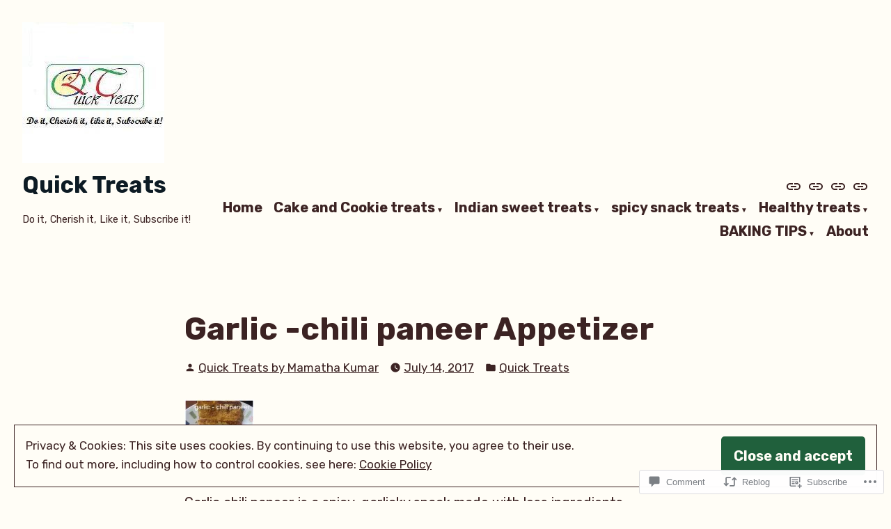

--- FILE ---
content_type: text/html; charset=UTF-8
request_url: https://quicktreatssite.com/2017/07/14/garlic-chili-paneer-appetizer/
body_size: 31800
content:
<!doctype html>
<html lang="en">
<head>
	<meta charset="UTF-8" />
	<meta name="viewport" content="width=device-width, initial-scale=1" />
	<link rel="profile" href="https://gmpg.org/xfn/11" />
	<title>Garlic -chili paneer Appetizer  &#8211; Quick Treats</title>
<script type="text/javascript">
  WebFontConfig = {"google":{"families":["Fondamento:r:latin,latin-ext","Gentium+Book+Basic:r,i,b,bi:latin,latin-ext"]},"api_url":"https:\/\/fonts-api.wp.com\/css"};
  (function() {
    var wf = document.createElement('script');
    wf.src = '/wp-content/plugins/custom-fonts/js/webfont.js';
    wf.type = 'text/javascript';
    wf.async = 'true';
    var s = document.getElementsByTagName('script')[0];
    s.parentNode.insertBefore(wf, s);
	})();
</script><style id="jetpack-custom-fonts-css"></style>
<meta name='robots' content='max-image-preview:large' />

<!-- Async WordPress.com Remote Login -->
<script id="wpcom_remote_login_js">
var wpcom_remote_login_extra_auth = '';
function wpcom_remote_login_remove_dom_node_id( element_id ) {
	var dom_node = document.getElementById( element_id );
	if ( dom_node ) { dom_node.parentNode.removeChild( dom_node ); }
}
function wpcom_remote_login_remove_dom_node_classes( class_name ) {
	var dom_nodes = document.querySelectorAll( '.' + class_name );
	for ( var i = 0; i < dom_nodes.length; i++ ) {
		dom_nodes[ i ].parentNode.removeChild( dom_nodes[ i ] );
	}
}
function wpcom_remote_login_final_cleanup() {
	wpcom_remote_login_remove_dom_node_classes( "wpcom_remote_login_msg" );
	wpcom_remote_login_remove_dom_node_id( "wpcom_remote_login_key" );
	wpcom_remote_login_remove_dom_node_id( "wpcom_remote_login_validate" );
	wpcom_remote_login_remove_dom_node_id( "wpcom_remote_login_js" );
	wpcom_remote_login_remove_dom_node_id( "wpcom_request_access_iframe" );
	wpcom_remote_login_remove_dom_node_id( "wpcom_request_access_styles" );
}

// Watch for messages back from the remote login
window.addEventListener( "message", function( e ) {
	if ( e.origin === "https://r-login.wordpress.com" ) {
		var data = {};
		try {
			data = JSON.parse( e.data );
		} catch( e ) {
			wpcom_remote_login_final_cleanup();
			return;
		}

		if ( data.msg === 'LOGIN' ) {
			// Clean up the login check iframe
			wpcom_remote_login_remove_dom_node_id( "wpcom_remote_login_key" );

			var id_regex = new RegExp( /^[0-9]+$/ );
			var token_regex = new RegExp( /^.*|.*|.*$/ );
			if (
				token_regex.test( data.token )
				&& id_regex.test( data.wpcomid )
			) {
				// We have everything we need to ask for a login
				var script = document.createElement( "script" );
				script.setAttribute( "id", "wpcom_remote_login_validate" );
				script.src = '/remote-login.php?wpcom_remote_login=validate'
					+ '&wpcomid=' + data.wpcomid
					+ '&token=' + encodeURIComponent( data.token )
					+ '&host=' + window.location.protocol
					+ '//' + window.location.hostname
					+ '&postid=819'
					+ '&is_singular=1';
				document.body.appendChild( script );
			}

			return;
		}

		// Safari ITP, not logged in, so redirect
		if ( data.msg === 'LOGIN-REDIRECT' ) {
			window.location = 'https://wordpress.com/log-in?redirect_to=' + window.location.href;
			return;
		}

		// Safari ITP, storage access failed, remove the request
		if ( data.msg === 'LOGIN-REMOVE' ) {
			var css_zap = 'html { -webkit-transition: margin-top 1s; transition: margin-top 1s; } /* 9001 */ html { margin-top: 0 !important; } * html body { margin-top: 0 !important; } @media screen and ( max-width: 782px ) { html { margin-top: 0 !important; } * html body { margin-top: 0 !important; } }';
			var style_zap = document.createElement( 'style' );
			style_zap.type = 'text/css';
			style_zap.appendChild( document.createTextNode( css_zap ) );
			document.body.appendChild( style_zap );

			var e = document.getElementById( 'wpcom_request_access_iframe' );
			e.parentNode.removeChild( e );

			document.cookie = 'wordpress_com_login_access=denied; path=/; max-age=31536000';

			return;
		}

		// Safari ITP
		if ( data.msg === 'REQUEST_ACCESS' ) {
			console.log( 'request access: safari' );

			// Check ITP iframe enable/disable knob
			if ( wpcom_remote_login_extra_auth !== 'safari_itp_iframe' ) {
				return;
			}

			// If we are in a "private window" there is no ITP.
			var private_window = false;
			try {
				var opendb = window.openDatabase( null, null, null, null );
			} catch( e ) {
				private_window = true;
			}

			if ( private_window ) {
				console.log( 'private window' );
				return;
			}

			var iframe = document.createElement( 'iframe' );
			iframe.id = 'wpcom_request_access_iframe';
			iframe.setAttribute( 'scrolling', 'no' );
			iframe.setAttribute( 'sandbox', 'allow-storage-access-by-user-activation allow-scripts allow-same-origin allow-top-navigation-by-user-activation' );
			iframe.src = 'https://r-login.wordpress.com/remote-login.php?wpcom_remote_login=request_access&origin=' + encodeURIComponent( data.origin ) + '&wpcomid=' + encodeURIComponent( data.wpcomid );

			var css = 'html { -webkit-transition: margin-top 1s; transition: margin-top 1s; } /* 9001 */ html { margin-top: 46px !important; } * html body { margin-top: 46px !important; } @media screen and ( max-width: 660px ) { html { margin-top: 71px !important; } * html body { margin-top: 71px !important; } #wpcom_request_access_iframe { display: block; height: 71px !important; } } #wpcom_request_access_iframe { border: 0px; height: 46px; position: fixed; top: 0; left: 0; width: 100%; min-width: 100%; z-index: 99999; background: #23282d; } ';

			var style = document.createElement( 'style' );
			style.type = 'text/css';
			style.id = 'wpcom_request_access_styles';
			style.appendChild( document.createTextNode( css ) );
			document.body.appendChild( style );

			document.body.appendChild( iframe );
		}

		if ( data.msg === 'DONE' ) {
			wpcom_remote_login_final_cleanup();
		}
	}
}, false );

// Inject the remote login iframe after the page has had a chance to load
// more critical resources
window.addEventListener( "DOMContentLoaded", function( e ) {
	var iframe = document.createElement( "iframe" );
	iframe.style.display = "none";
	iframe.setAttribute( "scrolling", "no" );
	iframe.setAttribute( "id", "wpcom_remote_login_key" );
	iframe.src = "https://r-login.wordpress.com/remote-login.php"
		+ "?wpcom_remote_login=key"
		+ "&origin=aHR0cHM6Ly9xdWlja3RyZWF0c3NpdGUuY29t"
		+ "&wpcomid=110409942"
		+ "&time=" + Math.floor( Date.now() / 1000 );
	document.body.appendChild( iframe );
}, false );
</script>
<link rel='dns-prefetch' href='//s0.wp.com' />
<link rel='dns-prefetch' href='//widgets.wp.com' />
<link rel='dns-prefetch' href='//wordpress.com' />
<link rel='dns-prefetch' href='//fonts-api.wp.com' />
<link rel="alternate" type="application/rss+xml" title="Quick Treats &raquo; Feed" href="https://quicktreatssite.com/feed/" />
<link rel="alternate" type="application/rss+xml" title="Quick Treats &raquo; Comments Feed" href="https://quicktreatssite.com/comments/feed/" />
<link rel="alternate" type="application/rss+xml" title="Quick Treats &raquo; Garlic -chili paneer Appetizer  Comments Feed" href="https://quicktreatssite.com/2017/07/14/garlic-chili-paneer-appetizer/feed/" />
	<script type="text/javascript">
		/* <![CDATA[ */
		function addLoadEvent(func) {
			var oldonload = window.onload;
			if (typeof window.onload != 'function') {
				window.onload = func;
			} else {
				window.onload = function () {
					oldonload();
					func();
				}
			}
		}
		/* ]]> */
	</script>
	<link crossorigin='anonymous' rel='stylesheet' id='all-css-0-1' href='/_static/??/wp-content/mu-plugins/widgets/eu-cookie-law/templates/style.css,/wp-content/mu-plugins/likes/jetpack-likes.css?m=1743883414j&cssminify=yes' type='text/css' media='all' />
<style id='wp-emoji-styles-inline-css'>

	img.wp-smiley, img.emoji {
		display: inline !important;
		border: none !important;
		box-shadow: none !important;
		height: 1em !important;
		width: 1em !important;
		margin: 0 0.07em !important;
		vertical-align: -0.1em !important;
		background: none !important;
		padding: 0 !important;
	}
/*# sourceURL=wp-emoji-styles-inline-css */
</style>
<link crossorigin='anonymous' rel='stylesheet' id='all-css-2-1' href='/wp-content/plugins/gutenberg-core/v22.2.0/build/styles/block-library/style.css?m=1764855221i&cssminify=yes' type='text/css' media='all' />
<style id='wp-block-library-inline-css'>
.has-text-align-justify {
	text-align:justify;
}
.has-text-align-justify{text-align:justify;}

/*# sourceURL=wp-block-library-inline-css */
</style><style id='global-styles-inline-css'>
:root{--wp--preset--aspect-ratio--square: 1;--wp--preset--aspect-ratio--4-3: 4/3;--wp--preset--aspect-ratio--3-4: 3/4;--wp--preset--aspect-ratio--3-2: 3/2;--wp--preset--aspect-ratio--2-3: 2/3;--wp--preset--aspect-ratio--16-9: 16/9;--wp--preset--aspect-ratio--9-16: 9/16;--wp--preset--color--black: #000000;--wp--preset--color--cyan-bluish-gray: #abb8c3;--wp--preset--color--white: #ffffff;--wp--preset--color--pale-pink: #f78da7;--wp--preset--color--vivid-red: #cf2e2e;--wp--preset--color--luminous-vivid-orange: #ff6900;--wp--preset--color--luminous-vivid-amber: #fcb900;--wp--preset--color--light-green-cyan: #7bdcb5;--wp--preset--color--vivid-green-cyan: #00d084;--wp--preset--color--pale-cyan-blue: #8ed1fc;--wp--preset--color--vivid-cyan-blue: #0693e3;--wp--preset--color--vivid-purple: #9b51e0;--wp--preset--color--primary: #20603C;--wp--preset--color--secondary: #655441;--wp--preset--color--background: #FFFDF6;--wp--preset--color--foreground: #3C2323;--wp--preset--color--foreground-light: #844d4d;--wp--preset--color--foreground-dark: #0D1B24;--wp--preset--gradient--vivid-cyan-blue-to-vivid-purple: linear-gradient(135deg,rgb(6,147,227) 0%,rgb(155,81,224) 100%);--wp--preset--gradient--light-green-cyan-to-vivid-green-cyan: linear-gradient(135deg,rgb(122,220,180) 0%,rgb(0,208,130) 100%);--wp--preset--gradient--luminous-vivid-amber-to-luminous-vivid-orange: linear-gradient(135deg,rgb(252,185,0) 0%,rgb(255,105,0) 100%);--wp--preset--gradient--luminous-vivid-orange-to-vivid-red: linear-gradient(135deg,rgb(255,105,0) 0%,rgb(207,46,46) 100%);--wp--preset--gradient--very-light-gray-to-cyan-bluish-gray: linear-gradient(135deg,rgb(238,238,238) 0%,rgb(169,184,195) 100%);--wp--preset--gradient--cool-to-warm-spectrum: linear-gradient(135deg,rgb(74,234,220) 0%,rgb(151,120,209) 20%,rgb(207,42,186) 40%,rgb(238,44,130) 60%,rgb(251,105,98) 80%,rgb(254,248,76) 100%);--wp--preset--gradient--blush-light-purple: linear-gradient(135deg,rgb(255,206,236) 0%,rgb(152,150,240) 100%);--wp--preset--gradient--blush-bordeaux: linear-gradient(135deg,rgb(254,205,165) 0%,rgb(254,45,45) 50%,rgb(107,0,62) 100%);--wp--preset--gradient--luminous-dusk: linear-gradient(135deg,rgb(255,203,112) 0%,rgb(199,81,192) 50%,rgb(65,88,208) 100%);--wp--preset--gradient--pale-ocean: linear-gradient(135deg,rgb(255,245,203) 0%,rgb(182,227,212) 50%,rgb(51,167,181) 100%);--wp--preset--gradient--electric-grass: linear-gradient(135deg,rgb(202,248,128) 0%,rgb(113,206,126) 100%);--wp--preset--gradient--midnight: linear-gradient(135deg,rgb(2,3,129) 0%,rgb(40,116,252) 100%);--wp--preset--font-size--small: 16px;--wp--preset--font-size--medium: 20px;--wp--preset--font-size--large: 27px;--wp--preset--font-size--x-large: 42px;--wp--preset--font-size--normal: 23px;--wp--preset--font-size--huge: 32px;--wp--preset--font-family--albert-sans: 'Albert Sans', sans-serif;--wp--preset--font-family--alegreya: Alegreya, serif;--wp--preset--font-family--arvo: Arvo, serif;--wp--preset--font-family--bodoni-moda: 'Bodoni Moda', serif;--wp--preset--font-family--bricolage-grotesque: 'Bricolage Grotesque', sans-serif;--wp--preset--font-family--cabin: Cabin, sans-serif;--wp--preset--font-family--chivo: Chivo, sans-serif;--wp--preset--font-family--commissioner: Commissioner, sans-serif;--wp--preset--font-family--cormorant: Cormorant, serif;--wp--preset--font-family--courier-prime: 'Courier Prime', monospace;--wp--preset--font-family--crimson-pro: 'Crimson Pro', serif;--wp--preset--font-family--dm-mono: 'DM Mono', monospace;--wp--preset--font-family--dm-sans: 'DM Sans', sans-serif;--wp--preset--font-family--dm-serif-display: 'DM Serif Display', serif;--wp--preset--font-family--domine: Domine, serif;--wp--preset--font-family--eb-garamond: 'EB Garamond', serif;--wp--preset--font-family--epilogue: Epilogue, sans-serif;--wp--preset--font-family--fahkwang: Fahkwang, sans-serif;--wp--preset--font-family--figtree: Figtree, sans-serif;--wp--preset--font-family--fira-sans: 'Fira Sans', sans-serif;--wp--preset--font-family--fjalla-one: 'Fjalla One', sans-serif;--wp--preset--font-family--fraunces: Fraunces, serif;--wp--preset--font-family--gabarito: Gabarito, system-ui;--wp--preset--font-family--ibm-plex-mono: 'IBM Plex Mono', monospace;--wp--preset--font-family--ibm-plex-sans: 'IBM Plex Sans', sans-serif;--wp--preset--font-family--ibarra-real-nova: 'Ibarra Real Nova', serif;--wp--preset--font-family--instrument-serif: 'Instrument Serif', serif;--wp--preset--font-family--inter: Inter, sans-serif;--wp--preset--font-family--josefin-sans: 'Josefin Sans', sans-serif;--wp--preset--font-family--jost: Jost, sans-serif;--wp--preset--font-family--libre-baskerville: 'Libre Baskerville', serif;--wp--preset--font-family--libre-franklin: 'Libre Franklin', sans-serif;--wp--preset--font-family--literata: Literata, serif;--wp--preset--font-family--lora: Lora, serif;--wp--preset--font-family--merriweather: Merriweather, serif;--wp--preset--font-family--montserrat: Montserrat, sans-serif;--wp--preset--font-family--newsreader: Newsreader, serif;--wp--preset--font-family--noto-sans-mono: 'Noto Sans Mono', sans-serif;--wp--preset--font-family--nunito: Nunito, sans-serif;--wp--preset--font-family--open-sans: 'Open Sans', sans-serif;--wp--preset--font-family--overpass: Overpass, sans-serif;--wp--preset--font-family--pt-serif: 'PT Serif', serif;--wp--preset--font-family--petrona: Petrona, serif;--wp--preset--font-family--piazzolla: Piazzolla, serif;--wp--preset--font-family--playfair-display: 'Playfair Display', serif;--wp--preset--font-family--plus-jakarta-sans: 'Plus Jakarta Sans', sans-serif;--wp--preset--font-family--poppins: Poppins, sans-serif;--wp--preset--font-family--raleway: Raleway, sans-serif;--wp--preset--font-family--roboto: Roboto, sans-serif;--wp--preset--font-family--roboto-slab: 'Roboto Slab', serif;--wp--preset--font-family--rubik: Rubik, sans-serif;--wp--preset--font-family--rufina: Rufina, serif;--wp--preset--font-family--sora: Sora, sans-serif;--wp--preset--font-family--source-sans-3: 'Source Sans 3', sans-serif;--wp--preset--font-family--source-serif-4: 'Source Serif 4', serif;--wp--preset--font-family--space-mono: 'Space Mono', monospace;--wp--preset--font-family--syne: Syne, sans-serif;--wp--preset--font-family--texturina: Texturina, serif;--wp--preset--font-family--urbanist: Urbanist, sans-serif;--wp--preset--font-family--work-sans: 'Work Sans', sans-serif;--wp--preset--spacing--20: 0.44rem;--wp--preset--spacing--30: 0.67rem;--wp--preset--spacing--40: 1rem;--wp--preset--spacing--50: 1.5rem;--wp--preset--spacing--60: 2.25rem;--wp--preset--spacing--70: 3.38rem;--wp--preset--spacing--80: 5.06rem;--wp--preset--shadow--natural: 6px 6px 9px rgba(0, 0, 0, 0.2);--wp--preset--shadow--deep: 12px 12px 50px rgba(0, 0, 0, 0.4);--wp--preset--shadow--sharp: 6px 6px 0px rgba(0, 0, 0, 0.2);--wp--preset--shadow--outlined: 6px 6px 0px -3px rgb(255, 255, 255), 6px 6px rgb(0, 0, 0);--wp--preset--shadow--crisp: 6px 6px 0px rgb(0, 0, 0);}:root :where(.is-layout-flow) > :first-child{margin-block-start: 0;}:root :where(.is-layout-flow) > :last-child{margin-block-end: 0;}:root :where(.is-layout-flow) > *{margin-block-start: 24px;margin-block-end: 0;}:root :where(.is-layout-constrained) > :first-child{margin-block-start: 0;}:root :where(.is-layout-constrained) > :last-child{margin-block-end: 0;}:root :where(.is-layout-constrained) > *{margin-block-start: 24px;margin-block-end: 0;}:root :where(.is-layout-flex){gap: 24px;}:root :where(.is-layout-grid){gap: 24px;}body .is-layout-flex{display: flex;}.is-layout-flex{flex-wrap: wrap;align-items: center;}.is-layout-flex > :is(*, div){margin: 0;}body .is-layout-grid{display: grid;}.is-layout-grid > :is(*, div){margin: 0;}.has-black-color{color: var(--wp--preset--color--black) !important;}.has-cyan-bluish-gray-color{color: var(--wp--preset--color--cyan-bluish-gray) !important;}.has-white-color{color: var(--wp--preset--color--white) !important;}.has-pale-pink-color{color: var(--wp--preset--color--pale-pink) !important;}.has-vivid-red-color{color: var(--wp--preset--color--vivid-red) !important;}.has-luminous-vivid-orange-color{color: var(--wp--preset--color--luminous-vivid-orange) !important;}.has-luminous-vivid-amber-color{color: var(--wp--preset--color--luminous-vivid-amber) !important;}.has-light-green-cyan-color{color: var(--wp--preset--color--light-green-cyan) !important;}.has-vivid-green-cyan-color{color: var(--wp--preset--color--vivid-green-cyan) !important;}.has-pale-cyan-blue-color{color: var(--wp--preset--color--pale-cyan-blue) !important;}.has-vivid-cyan-blue-color{color: var(--wp--preset--color--vivid-cyan-blue) !important;}.has-vivid-purple-color{color: var(--wp--preset--color--vivid-purple) !important;}.has-primary-color{color: var(--wp--preset--color--primary) !important;}.has-secondary-color{color: var(--wp--preset--color--secondary) !important;}.has-background-color{color: var(--wp--preset--color--background) !important;}.has-foreground-color{color: var(--wp--preset--color--foreground) !important;}.has-foreground-light-color{color: var(--wp--preset--color--foreground-light) !important;}.has-foreground-dark-color{color: var(--wp--preset--color--foreground-dark) !important;}.has-black-background-color{background-color: var(--wp--preset--color--black) !important;}.has-cyan-bluish-gray-background-color{background-color: var(--wp--preset--color--cyan-bluish-gray) !important;}.has-white-background-color{background-color: var(--wp--preset--color--white) !important;}.has-pale-pink-background-color{background-color: var(--wp--preset--color--pale-pink) !important;}.has-vivid-red-background-color{background-color: var(--wp--preset--color--vivid-red) !important;}.has-luminous-vivid-orange-background-color{background-color: var(--wp--preset--color--luminous-vivid-orange) !important;}.has-luminous-vivid-amber-background-color{background-color: var(--wp--preset--color--luminous-vivid-amber) !important;}.has-light-green-cyan-background-color{background-color: var(--wp--preset--color--light-green-cyan) !important;}.has-vivid-green-cyan-background-color{background-color: var(--wp--preset--color--vivid-green-cyan) !important;}.has-pale-cyan-blue-background-color{background-color: var(--wp--preset--color--pale-cyan-blue) !important;}.has-vivid-cyan-blue-background-color{background-color: var(--wp--preset--color--vivid-cyan-blue) !important;}.has-vivid-purple-background-color{background-color: var(--wp--preset--color--vivid-purple) !important;}.has-primary-background-color{background-color: var(--wp--preset--color--primary) !important;}.has-secondary-background-color{background-color: var(--wp--preset--color--secondary) !important;}.has-background-background-color{background-color: var(--wp--preset--color--background) !important;}.has-foreground-background-color{background-color: var(--wp--preset--color--foreground) !important;}.has-foreground-light-background-color{background-color: var(--wp--preset--color--foreground-light) !important;}.has-foreground-dark-background-color{background-color: var(--wp--preset--color--foreground-dark) !important;}.has-black-border-color{border-color: var(--wp--preset--color--black) !important;}.has-cyan-bluish-gray-border-color{border-color: var(--wp--preset--color--cyan-bluish-gray) !important;}.has-white-border-color{border-color: var(--wp--preset--color--white) !important;}.has-pale-pink-border-color{border-color: var(--wp--preset--color--pale-pink) !important;}.has-vivid-red-border-color{border-color: var(--wp--preset--color--vivid-red) !important;}.has-luminous-vivid-orange-border-color{border-color: var(--wp--preset--color--luminous-vivid-orange) !important;}.has-luminous-vivid-amber-border-color{border-color: var(--wp--preset--color--luminous-vivid-amber) !important;}.has-light-green-cyan-border-color{border-color: var(--wp--preset--color--light-green-cyan) !important;}.has-vivid-green-cyan-border-color{border-color: var(--wp--preset--color--vivid-green-cyan) !important;}.has-pale-cyan-blue-border-color{border-color: var(--wp--preset--color--pale-cyan-blue) !important;}.has-vivid-cyan-blue-border-color{border-color: var(--wp--preset--color--vivid-cyan-blue) !important;}.has-vivid-purple-border-color{border-color: var(--wp--preset--color--vivid-purple) !important;}.has-primary-border-color{border-color: var(--wp--preset--color--primary) !important;}.has-secondary-border-color{border-color: var(--wp--preset--color--secondary) !important;}.has-background-border-color{border-color: var(--wp--preset--color--background) !important;}.has-foreground-border-color{border-color: var(--wp--preset--color--foreground) !important;}.has-foreground-light-border-color{border-color: var(--wp--preset--color--foreground-light) !important;}.has-foreground-dark-border-color{border-color: var(--wp--preset--color--foreground-dark) !important;}.has-vivid-cyan-blue-to-vivid-purple-gradient-background{background: var(--wp--preset--gradient--vivid-cyan-blue-to-vivid-purple) !important;}.has-light-green-cyan-to-vivid-green-cyan-gradient-background{background: var(--wp--preset--gradient--light-green-cyan-to-vivid-green-cyan) !important;}.has-luminous-vivid-amber-to-luminous-vivid-orange-gradient-background{background: var(--wp--preset--gradient--luminous-vivid-amber-to-luminous-vivid-orange) !important;}.has-luminous-vivid-orange-to-vivid-red-gradient-background{background: var(--wp--preset--gradient--luminous-vivid-orange-to-vivid-red) !important;}.has-very-light-gray-to-cyan-bluish-gray-gradient-background{background: var(--wp--preset--gradient--very-light-gray-to-cyan-bluish-gray) !important;}.has-cool-to-warm-spectrum-gradient-background{background: var(--wp--preset--gradient--cool-to-warm-spectrum) !important;}.has-blush-light-purple-gradient-background{background: var(--wp--preset--gradient--blush-light-purple) !important;}.has-blush-bordeaux-gradient-background{background: var(--wp--preset--gradient--blush-bordeaux) !important;}.has-luminous-dusk-gradient-background{background: var(--wp--preset--gradient--luminous-dusk) !important;}.has-pale-ocean-gradient-background{background: var(--wp--preset--gradient--pale-ocean) !important;}.has-electric-grass-gradient-background{background: var(--wp--preset--gradient--electric-grass) !important;}.has-midnight-gradient-background{background: var(--wp--preset--gradient--midnight) !important;}.has-small-font-size{font-size: var(--wp--preset--font-size--small) !important;}.has-medium-font-size{font-size: var(--wp--preset--font-size--medium) !important;}.has-large-font-size{font-size: var(--wp--preset--font-size--large) !important;}.has-x-large-font-size{font-size: var(--wp--preset--font-size--x-large) !important;}.has-normal-font-size{font-size: var(--wp--preset--font-size--normal) !important;}.has-huge-font-size{font-size: var(--wp--preset--font-size--huge) !important;}.has-albert-sans-font-family{font-family: var(--wp--preset--font-family--albert-sans) !important;}.has-alegreya-font-family{font-family: var(--wp--preset--font-family--alegreya) !important;}.has-arvo-font-family{font-family: var(--wp--preset--font-family--arvo) !important;}.has-bodoni-moda-font-family{font-family: var(--wp--preset--font-family--bodoni-moda) !important;}.has-bricolage-grotesque-font-family{font-family: var(--wp--preset--font-family--bricolage-grotesque) !important;}.has-cabin-font-family{font-family: var(--wp--preset--font-family--cabin) !important;}.has-chivo-font-family{font-family: var(--wp--preset--font-family--chivo) !important;}.has-commissioner-font-family{font-family: var(--wp--preset--font-family--commissioner) !important;}.has-cormorant-font-family{font-family: var(--wp--preset--font-family--cormorant) !important;}.has-courier-prime-font-family{font-family: var(--wp--preset--font-family--courier-prime) !important;}.has-crimson-pro-font-family{font-family: var(--wp--preset--font-family--crimson-pro) !important;}.has-dm-mono-font-family{font-family: var(--wp--preset--font-family--dm-mono) !important;}.has-dm-sans-font-family{font-family: var(--wp--preset--font-family--dm-sans) !important;}.has-dm-serif-display-font-family{font-family: var(--wp--preset--font-family--dm-serif-display) !important;}.has-domine-font-family{font-family: var(--wp--preset--font-family--domine) !important;}.has-eb-garamond-font-family{font-family: var(--wp--preset--font-family--eb-garamond) !important;}.has-epilogue-font-family{font-family: var(--wp--preset--font-family--epilogue) !important;}.has-fahkwang-font-family{font-family: var(--wp--preset--font-family--fahkwang) !important;}.has-figtree-font-family{font-family: var(--wp--preset--font-family--figtree) !important;}.has-fira-sans-font-family{font-family: var(--wp--preset--font-family--fira-sans) !important;}.has-fjalla-one-font-family{font-family: var(--wp--preset--font-family--fjalla-one) !important;}.has-fraunces-font-family{font-family: var(--wp--preset--font-family--fraunces) !important;}.has-gabarito-font-family{font-family: var(--wp--preset--font-family--gabarito) !important;}.has-ibm-plex-mono-font-family{font-family: var(--wp--preset--font-family--ibm-plex-mono) !important;}.has-ibm-plex-sans-font-family{font-family: var(--wp--preset--font-family--ibm-plex-sans) !important;}.has-ibarra-real-nova-font-family{font-family: var(--wp--preset--font-family--ibarra-real-nova) !important;}.has-instrument-serif-font-family{font-family: var(--wp--preset--font-family--instrument-serif) !important;}.has-inter-font-family{font-family: var(--wp--preset--font-family--inter) !important;}.has-josefin-sans-font-family{font-family: var(--wp--preset--font-family--josefin-sans) !important;}.has-jost-font-family{font-family: var(--wp--preset--font-family--jost) !important;}.has-libre-baskerville-font-family{font-family: var(--wp--preset--font-family--libre-baskerville) !important;}.has-libre-franklin-font-family{font-family: var(--wp--preset--font-family--libre-franklin) !important;}.has-literata-font-family{font-family: var(--wp--preset--font-family--literata) !important;}.has-lora-font-family{font-family: var(--wp--preset--font-family--lora) !important;}.has-merriweather-font-family{font-family: var(--wp--preset--font-family--merriweather) !important;}.has-montserrat-font-family{font-family: var(--wp--preset--font-family--montserrat) !important;}.has-newsreader-font-family{font-family: var(--wp--preset--font-family--newsreader) !important;}.has-noto-sans-mono-font-family{font-family: var(--wp--preset--font-family--noto-sans-mono) !important;}.has-nunito-font-family{font-family: var(--wp--preset--font-family--nunito) !important;}.has-open-sans-font-family{font-family: var(--wp--preset--font-family--open-sans) !important;}.has-overpass-font-family{font-family: var(--wp--preset--font-family--overpass) !important;}.has-pt-serif-font-family{font-family: var(--wp--preset--font-family--pt-serif) !important;}.has-petrona-font-family{font-family: var(--wp--preset--font-family--petrona) !important;}.has-piazzolla-font-family{font-family: var(--wp--preset--font-family--piazzolla) !important;}.has-playfair-display-font-family{font-family: var(--wp--preset--font-family--playfair-display) !important;}.has-plus-jakarta-sans-font-family{font-family: var(--wp--preset--font-family--plus-jakarta-sans) !important;}.has-poppins-font-family{font-family: var(--wp--preset--font-family--poppins) !important;}.has-raleway-font-family{font-family: var(--wp--preset--font-family--raleway) !important;}.has-roboto-font-family{font-family: var(--wp--preset--font-family--roboto) !important;}.has-roboto-slab-font-family{font-family: var(--wp--preset--font-family--roboto-slab) !important;}.has-rubik-font-family{font-family: var(--wp--preset--font-family--rubik) !important;}.has-rufina-font-family{font-family: var(--wp--preset--font-family--rufina) !important;}.has-sora-font-family{font-family: var(--wp--preset--font-family--sora) !important;}.has-source-sans-3-font-family{font-family: var(--wp--preset--font-family--source-sans-3) !important;}.has-source-serif-4-font-family{font-family: var(--wp--preset--font-family--source-serif-4) !important;}.has-space-mono-font-family{font-family: var(--wp--preset--font-family--space-mono) !important;}.has-syne-font-family{font-family: var(--wp--preset--font-family--syne) !important;}.has-texturina-font-family{font-family: var(--wp--preset--font-family--texturina) !important;}.has-urbanist-font-family{font-family: var(--wp--preset--font-family--urbanist) !important;}.has-work-sans-font-family{font-family: var(--wp--preset--font-family--work-sans) !important;}
/*# sourceURL=global-styles-inline-css */
</style>

<style id='classic-theme-styles-inline-css'>
/*! This file is auto-generated */
.wp-block-button__link{color:#fff;background-color:#32373c;border-radius:9999px;box-shadow:none;text-decoration:none;padding:calc(.667em + 2px) calc(1.333em + 2px);font-size:1.125em}.wp-block-file__button{background:#32373c;color:#fff;text-decoration:none}
/*# sourceURL=/wp-includes/css/classic-themes.min.css */
</style>
<link crossorigin='anonymous' rel='stylesheet' id='all-css-4-1' href='/_static/??-eJx9jksOwjAMRC9EcCsEFQvEUVA+FqTUSRQ77fVxVbEBxMaSZ+bZA0sxPifBJEDNlKndY2LwuaLqVKyAJghDtDghaWzvmXfwG1uKMsa5UpHZ6KTYyMhDQf7HjSjF+qdRaTuxGcAtvb3bjCnkCrZJJisS/RcFXD24FqcAM1ann1VcK/Pnvna50qUfTl3XH8+HYXwBNR1jhQ==&cssminify=yes' type='text/css' media='all' />
<link rel='stylesheet' id='verbum-gutenberg-css-css' href='https://widgets.wp.com/verbum-block-editor/block-editor.css?ver=1738686361' media='all' />
<link crossorigin='anonymous' rel='stylesheet' id='all-css-6-1' href='/_static/??/wp-content/mu-plugins/comment-likes/css/comment-likes.css,/i/noticons/noticons.css?m=1436783281j&cssminify=yes' type='text/css' media='all' />
<link crossorigin='anonymous' rel='stylesheet' id='print-css-7-1' href='/wp-content/themes/pub/varia/print.css?m=1738187798i&cssminify=yes' type='text/css' media='print' />
<link crossorigin='anonymous' rel='stylesheet' id='all-css-8-1' href='/_static/??/wp-content/themes/pub/barnsbury/style.css,/wp-content/themes/pub/varia/inc/style-wpcom.css?m=1747306771j&cssminify=yes' type='text/css' media='all' />
<style id='jetpack_facebook_likebox-inline-css'>
.widget_facebook_likebox {
	overflow: hidden;
}

/*# sourceURL=/wp-content/mu-plugins/jetpack-plugin/sun/modules/widgets/facebook-likebox/style.css */
</style>
<link crossorigin='anonymous' rel='stylesheet' id='all-css-10-1' href='/_static/??-eJzTLy/QTc7PK0nNK9HPLdUtyClNz8wr1i9KTcrJTwcy0/WTi5G5ekCujj52Temp+bo5+cmJJZn5eSgc3bScxMwikFb7XFtDE1NLExMLc0OTLACohS2q&cssminify=yes' type='text/css' media='all' />
<link rel='stylesheet' id='barnsbury-fonts-css' href='https://fonts-api.wp.com/css?family=Rubik%3A400%2C700%2C400italic%2C700italic&#038;subset=latin%2Clatin-ext' media='all' />
<link crossorigin='anonymous' rel='stylesheet' id='all-css-12-1' href='/wp-content/themes/pub/barnsbury/style.css?m=1747306771i&cssminify=yes' type='text/css' media='all' />
<style id='jetpack-global-styles-frontend-style-inline-css'>
:root { --font-headings: unset; --font-base: unset; --font-headings-default: -apple-system,BlinkMacSystemFont,"Segoe UI",Roboto,Oxygen-Sans,Ubuntu,Cantarell,"Helvetica Neue",sans-serif; --font-base-default: -apple-system,BlinkMacSystemFont,"Segoe UI",Roboto,Oxygen-Sans,Ubuntu,Cantarell,"Helvetica Neue",sans-serif;}
/*# sourceURL=jetpack-global-styles-frontend-style-inline-css */
</style>
<link crossorigin='anonymous' rel='stylesheet' id='all-css-14-1' href='/wp-content/themes/h4/global.css?m=1420737423i&cssminify=yes' type='text/css' media='all' />
<script type="text/javascript" id="wpcom-actionbar-placeholder-js-extra">
/* <![CDATA[ */
var actionbardata = {"siteID":"110409942","postID":"819","siteURL":"https://quicktreatssite.com","xhrURL":"https://quicktreatssite.com/wp-admin/admin-ajax.php","nonce":"a1fa0fa1af","isLoggedIn":"","statusMessage":"","subsEmailDefault":"instantly","proxyScriptUrl":"https://s0.wp.com/wp-content/js/wpcom-proxy-request.js?m=1513050504i&amp;ver=20211021","shortlink":"https://wp.me/p7tgFw-dd","i18n":{"followedText":"New posts from this site will now appear in your \u003Ca href=\"https://wordpress.com/reader\"\u003EReader\u003C/a\u003E","foldBar":"Collapse this bar","unfoldBar":"Expand this bar","shortLinkCopied":"Shortlink copied to clipboard."}};
//# sourceURL=wpcom-actionbar-placeholder-js-extra
/* ]]> */
</script>
<script type="text/javascript" id="jetpack-mu-wpcom-settings-js-before">
/* <![CDATA[ */
var JETPACK_MU_WPCOM_SETTINGS = {"assetsUrl":"https://s0.wp.com/wp-content/mu-plugins/jetpack-mu-wpcom-plugin/sun/jetpack_vendor/automattic/jetpack-mu-wpcom/src/build/"};
//# sourceURL=jetpack-mu-wpcom-settings-js-before
/* ]]> */
</script>
<script crossorigin='anonymous' type='text/javascript'  src='/_static/??/wp-content/js/rlt-proxy.js,/wp-content/blog-plugins/wordads-classes/js/cmp/v2/cmp-non-gdpr.js?m=1720530689j'></script>
<script type="text/javascript" id="rlt-proxy-js-after">
/* <![CDATA[ */
	rltInitialize( {"token":null,"iframeOrigins":["https:\/\/widgets.wp.com"]} );
//# sourceURL=rlt-proxy-js-after
/* ]]> */
</script>
<link rel="EditURI" type="application/rsd+xml" title="RSD" href="https://quicktreatssite.wordpress.com/xmlrpc.php?rsd" />
<meta name="generator" content="WordPress.com" />
<link rel="canonical" href="https://quicktreatssite.com/2017/07/14/garlic-chili-paneer-appetizer/" />
<link rel='shortlink' href='https://wp.me/p7tgFw-dd' />
<link rel="alternate" type="application/json+oembed" href="https://public-api.wordpress.com/oembed/?format=json&amp;url=https%3A%2F%2Fquicktreatssite.com%2F2017%2F07%2F14%2Fgarlic-chili-paneer-appetizer%2F&amp;for=wpcom-auto-discovery" /><link rel="alternate" type="application/xml+oembed" href="https://public-api.wordpress.com/oembed/?format=xml&amp;url=https%3A%2F%2Fquicktreatssite.com%2F2017%2F07%2F14%2Fgarlic-chili-paneer-appetizer%2F&amp;for=wpcom-auto-discovery" />
<!-- Jetpack Open Graph Tags -->
<meta property="og:type" content="article" />
<meta property="og:title" content="Garlic -chili paneer Appetizer " />
<meta property="og:url" content="https://quicktreatssite.com/2017/07/14/garlic-chili-paneer-appetizer/" />
<meta property="og:description" content="Garlic chili paneer is a spicy ,garlicky snack made with less ingredients . It&#8217;s great as an appetizer or side dish. Ingredients 200 grams &#8211; Paneer/cottage cheese 4 tablespoons &#8211; …" />
<meta property="article:published_time" content="2017-07-14T00:04:39+00:00" />
<meta property="article:modified_time" content="2017-07-22T22:59:20+00:00" />
<meta property="og:site_name" content="Quick Treats" />
<meta property="og:image" content="https://quicktreatssite.com/wp-content/uploads/2017/07/img_2853.jpg" />
<meta property="og:image:width" content="100" />
<meta property="og:image:height" content="100" />
<meta property="og:image:alt" content="" />
<meta property="og:locale" content="en_US" />
<meta property="article:publisher" content="https://www.facebook.com/WordPresscom" />
<meta name="twitter:text:title" content="Garlic -chili paneer Appetizer " />
<meta name="twitter:image" content="https://quicktreatssite.com/wp-content/uploads/2017/07/img_2853.jpg?w=144" />
<meta name="twitter:card" content="summary" />

<!-- End Jetpack Open Graph Tags -->
<link rel="shortcut icon" type="image/x-icon" href="https://s0.wp.com/i/favicon.ico?m=1713425267i" sizes="16x16 24x24 32x32 48x48" />
<link rel="icon" type="image/x-icon" href="https://s0.wp.com/i/favicon.ico?m=1713425267i" sizes="16x16 24x24 32x32 48x48" />
<link rel="apple-touch-icon" href="https://s0.wp.com/i/webclip.png?m=1713868326i" />
<link rel="search" type="application/opensearchdescription+xml" href="https://quicktreatssite.com/osd.xml" title="Quick Treats" />
<link rel="search" type="application/opensearchdescription+xml" href="https://s1.wp.com/opensearch.xml" title="WordPress.com" />
<link rel="pingback" href="https://quicktreatssite.com/xmlrpc.php"><meta name="description" content="Garlic chili paneer is a spicy ,garlicky snack made with less ingredients . It&#039;s great as an appetizer or side dish. https://youtu.be/gdOM55fF7CU Ingredients 200 grams - Paneer/cottage cheese 4 tablespoons - all purpose flour/maida 1/2 tsp - salt, 2 tsp - garlic paste, 1 tsp - chili powder, 2 tsp - ketchup, 1 tsp - Italian&hellip;" />
		<script type="text/javascript">

			window.doNotSellCallback = function() {

				var linkElements = [
					'a[href="https://wordpress.com/?ref=footer_blog"]',
					'a[href="https://wordpress.com/?ref=footer_website"]',
					'a[href="https://wordpress.com/?ref=vertical_footer"]',
					'a[href^="https://wordpress.com/?ref=footer_segment_"]',
				].join(',');

				var dnsLink = document.createElement( 'a' );
				dnsLink.href = 'https://wordpress.com/advertising-program-optout/';
				dnsLink.classList.add( 'do-not-sell-link' );
				dnsLink.rel = 'nofollow';
				dnsLink.style.marginLeft = '0.5em';
				dnsLink.textContent = 'Do Not Sell or Share My Personal Information';

				var creditLinks = document.querySelectorAll( linkElements );

				if ( 0 === creditLinks.length ) {
					return false;
				}

				Array.prototype.forEach.call( creditLinks, function( el ) {
					el.insertAdjacentElement( 'afterend', dnsLink );
				});

				return true;
			};

		</script>
		<script type="text/javascript">
	window.google_analytics_uacct = "UA-52447-2";
</script>

<script type="text/javascript">
	var _gaq = _gaq || [];
	_gaq.push(['_setAccount', 'UA-52447-2']);
	_gaq.push(['_gat._anonymizeIp']);
	_gaq.push(['_setDomainName', 'none']);
	_gaq.push(['_setAllowLinker', true]);
	_gaq.push(['_initData']);
	_gaq.push(['_trackPageview']);

	(function() {
		var ga = document.createElement('script'); ga.type = 'text/javascript'; ga.async = true;
		ga.src = ('https:' == document.location.protocol ? 'https://ssl' : 'http://www') + '.google-analytics.com/ga.js';
		(document.getElementsByTagName('head')[0] || document.getElementsByTagName('body')[0]).appendChild(ga);
	})();
</script>
<link crossorigin='anonymous' rel='stylesheet' id='all-css-0-3' href='/_static/??-eJydzN0OwiAMBeAXEht/5uKF8VEMFmRsQAkt8vpOo7s2u+vpOfmgZYWUxCaBWFUO1fnEMFrJGqdvBq4Jbj4h3APhxMDNZ1u2yLyBv4FIpgbLgLpQZRuWze+x0uOBiiCZN81zDH4+B2pqKVbCzRtnhcEV/dSii8qFHj58uGu87PrusO/Pp2M3vgDPAXuN&cssminify=yes' type='text/css' media='all' />
<link rel='stylesheet' id='gravatar-card-services-css' href='https://secure.gravatar.com/css/services.css?ver=202602924dcd77a86c6f1d3698ec27fc5da92b28585ddad3ee636c0397cf312193b2a1' media='all' />
<link crossorigin='anonymous' rel='stylesheet' id='all-css-2-3' href='/_static/??-eJyNzMsKAjEMheEXshPqBXUhPoo4bRgytmkwCYNvbwdm487d+eDwwyIhNTZkg+pBik/ECjOaPNNrM6gzPIgTjE4ld46a3iRGrX9/NFTiIanu4O9wbdkLKiyUJzQFaxKkaV9qn4Jr7V5v8Xw6XC/xGPfzF4aPQ7Q=&cssminify=yes' type='text/css' media='all' />
</head>

<body class="wp-singular post-template-default single single-post postid-819 single-format-standard wp-custom-logo wp-embed-responsive wp-theme-pubvaria wp-child-theme-pubbarnsbury customizer-styles-applied singular image-filters-enabled hide-homepage-title jetpack-reblog-enabled">


<div id="page" class="site">
	<a class="skip-link screen-reader-text" href="#content">Skip to content</a>

	
<header id="masthead" class="site-header responsive-max-width has-logo has-title-and-tagline has-menu" role="banner">
	
	<div class="site-logo"><a href="https://quicktreatssite.com/" class="custom-logo-link" rel="home"><img width="204" height="202" src="https://quicktreatssite.com/wp-content/uploads/2016/05/image7.jpeg" class="custom-logo" alt="Quick Treats" decoding="async" srcset="https://quicktreatssite.com/wp-content/uploads/2016/05/image7.jpeg 204w, https://quicktreatssite.com/wp-content/uploads/2016/05/image7.jpeg?w=150&amp;h=150 150w" sizes="(max-width: 204px) 100vw, 204px" data-attachment-id="140" data-permalink="https://quicktreatssite.com/image-8/" data-orig-file="https://quicktreatssite.com/wp-content/uploads/2016/05/image7.jpeg" data-orig-size="204,202" data-comments-opened="1" data-image-meta="{&quot;aperture&quot;:&quot;0&quot;,&quot;credit&quot;:&quot;&quot;,&quot;camera&quot;:&quot;&quot;,&quot;caption&quot;:&quot;&quot;,&quot;created_timestamp&quot;:&quot;0&quot;,&quot;copyright&quot;:&quot;&quot;,&quot;focal_length&quot;:&quot;0&quot;,&quot;iso&quot;:&quot;0&quot;,&quot;shutter_speed&quot;:&quot;0&quot;,&quot;title&quot;:&quot;&quot;,&quot;orientation&quot;:&quot;1&quot;}" data-image-title="image" data-image-description="" data-image-caption="" data-medium-file="https://quicktreatssite.com/wp-content/uploads/2016/05/image7.jpeg?w=204" data-large-file="https://quicktreatssite.com/wp-content/uploads/2016/05/image7.jpeg?w=204" /></a></div>

			<p class="site-title"><a href="https://quicktreatssite.com/" rel="home">Quick Treats</a></p>
	
		<p class="site-description">
			Do it, Cherish it, Like it, Subscribe it!		</p>
		<nav id="site-navigation" class="main-navigation" aria-label="Main Navigation">

		<input type="checkbox" role="button" aria-haspopup="true" id="toggle" class="hide-visually">
		<label for="toggle" id="toggle-menu" class="button">
			Menu			<span class="dropdown-icon open">+</span>
			<span class="dropdown-icon close">&times;</span>
			<span class="hide-visually expanded-text">expanded</span>
			<span class="hide-visually collapsed-text">collapsed</span>
		</label>

		<div class="menu-quciktreats-menu-container"><ul id="menu-quciktreats-menu-1" class="main-menu" aria-label="submenu"><li class="menu-item menu-item-type-custom menu-item-object-custom menu-item-186"><a href="https://quicktreatssite.wordpress.com/">Home</a></li>
<li class="menu-item menu-item-type-taxonomy menu-item-object-category menu-item-has-children menu-item-450"><a href="https://quicktreatssite.com/category/cake-and-cookie-treats/" aria-haspopup="true" aria-expanded="false">Cake and Cookie treats</a>
<ul class="sub-menu">
	<li class="menu-item menu-item-type-post_type menu-item-object-post menu-item-1295"><a href="https://quicktreatssite.com/2018/12/05/apple-upside-down-cake/">Apple upside down cake</a></li>
	<li class="menu-item menu-item-type-post_type menu-item-object-post menu-item-1071"><a href="https://quicktreatssite.com/2017/12/13/christmas-fruit-cake/">Christmas fruit cake</a></li>
	<li class="menu-item menu-item-type-post_type menu-item-object-post menu-item-987"><a href="https://quicktreatssite.com/2017/10/11/simple-vanilla-cupcakes/">Simple Vanilla cupcakes </a></li>
	<li class="menu-item menu-item-type-post_type menu-item-object-post menu-item-606"><a href="https://quicktreatssite.com/2017/02/13/homemade-vanilla-cake/">Homemade Vanilla cake</a></li>
	<li class="menu-item menu-item-type-post_type menu-item-object-post menu-item-899"><a href="https://quicktreatssite.com/2017/07/22/tres-leches-cake/">Tres Leches Cake</a></li>
	<li class="menu-item menu-item-type-post_type menu-item-object-post menu-item-605"><a href="https://quicktreatssite.com/2017/02/08/mango-pie/">Mango Pie </a></li>
	<li class="menu-item menu-item-type-post_type menu-item-object-post menu-item-607"><a href="https://quicktreatssite.com/2017/02/13/vanilla-buttercream-frosting/">Vanilla ButterCream frosting </a></li>
	<li class="menu-item menu-item-type-post_type menu-item-object-post menu-item-457"><a href="https://quicktreatssite.com/2016/11/02/pumpkin-pie/">Pumpkin Pie </a></li>
	<li class="menu-item menu-item-type-post_type menu-item-object-post menu-item-460"><a href="https://quicktreatssite.com/2016/05/28/eggless-black-forest-cake/">Eggless Black Forest cake</a></li>
	<li class="menu-item menu-item-type-post_type menu-item-object-post menu-item-459"><a href="https://quicktreatssite.com/2016/09/16/cocunut-cookie-bar/">Coconut cookie bar</a></li>
	<li class="menu-item menu-item-type-post_type menu-item-object-post menu-item-463"><a href="https://quicktreatssite.com/2016/05/09/oreo-chocolate-cheesecake/">Oreo chocolate cheesecake</a></li>
	<li class="menu-item menu-item-type-post_type menu-item-object-post menu-item-458"><a href="https://quicktreatssite.com/2016/10/26/pineapple-upside-down-cake/">pineapple Upside Down Cake</a></li>
	<li class="menu-item menu-item-type-post_type menu-item-object-post menu-item-461"><a href="https://quicktreatssite.com/2016/05/06/banana-bread/">Banana Bread </a></li>
	<li class="menu-item menu-item-type-post_type menu-item-object-post menu-item-462"><a href="https://quicktreatssite.com/2016/05/20/honey-cake/">Honey cake</a></li>
	<li class="menu-item menu-item-type-post_type menu-item-object-post menu-item-456"><a href="https://quicktreatssite.com/2016/11/23/mini-chocolate-cupcakes/">Mini Chocolate cupcakes</a></li>
	<li class="menu-item menu-item-type-post_type menu-item-object-post menu-item-753"><a href="https://quicktreatssite.com/2017/06/18/homemade-chocolate-cake-and-chocolate-frosting/">Homemade chocolate cake and chocolate frosting </a></li>
	<li class="menu-item menu-item-type-post_type menu-item-object-post menu-item-454"><a href="https://quicktreatssite.com/2016/12/07/dates-walnut-chocolate-cakeeggless/">Dates walnut chocolate cake(eggless)</a></li>
	<li class="menu-item menu-item-type-post_type menu-item-object-post menu-item-754"><a href="https://quicktreatssite.com/2017/05/31/cake-pops/">Cake Pops </a></li>
	<li class="menu-item menu-item-type-post_type menu-item-object-post menu-item-455"><a href="https://quicktreatssite.com/2016/11/30/chocolate-chip-cookies/">Chocolate chip cookies </a></li>
	<li class="menu-item menu-item-type-post_type menu-item-object-post menu-item-643"><a href="https://quicktreatssite.com/2017/03/14/cake-like-brownies-from-a-box/">Cake like brownies from a box</a></li>
	<li class="menu-item menu-item-type-post_type menu-item-object-post menu-item-756"><a href="https://quicktreatssite.com/2017/06/13/blueberry-pancakes/">Blueberry  Pancakes </a></li>
	<li class="menu-item menu-item-type-post_type menu-item-object-post menu-item-1042"><a href="https://quicktreatssite.com/2017/12/05/homebread-eggless/">HomemadeBread (eggless)</a></li>
	<li class="menu-item menu-item-type-post_type menu-item-object-post menu-item-517"><a href="https://quicktreatssite.com/2016/12/29/carrot-cupcakes/">Carrot cupcakes </a></li>
	<li class="menu-item menu-item-type-post_type menu-item-object-post menu-item-762"><a href="https://quicktreatssite.com/2017/04/19/homemade-chewy-caramel-candies/">Homemade Chewy Caramel Candies </a></li>
	<li class="menu-item menu-item-type-post_type menu-item-object-post menu-item-1358"><a href="https://quicktreatssite.com/2020/04/19/snowball-cookies-with-pecans/">Snowball cookies with pecans</a></li>
	<li class="menu-item menu-item-type-post_type menu-item-object-post menu-item-1357"><a href="https://quicktreatssite.com/2020/04/23/no-yeast-2-ingredients-pizza-dough/">No yeast ,2 ingredients pizza dough</a></li>
	<li class="menu-item menu-item-type-post_type menu-item-object-post menu-item-1041"><a href="https://quicktreatssite.com/2017/11/30/banana-mug-cake-eggless/">Banana Mug cake (eggless)</a></li>
</ul>
</li>
<li class="menu-item menu-item-type-taxonomy menu-item-object-category menu-item-has-children menu-item-451"><a href="https://quicktreatssite.com/category/indian-sweet-treats/" aria-haspopup="true" aria-expanded="false">Indian sweet treats</a>
<ul class="sub-menu">
	<li class="menu-item menu-item-type-post_type menu-item-object-post menu-item-986"><a href="https://quicktreatssite.com/2017/10/24/badam-almond-burfi/">Badam/ Almond Burfi</a></li>
	<li class="menu-item menu-item-type-post_type menu-item-object-post menu-item-466"><a href="https://quicktreatssite.com/2016/10/12/peda/">peda</a></li>
	<li class="menu-item menu-item-type-post_type menu-item-object-post menu-item-645"><a href="https://quicktreatssite.com/2017/02/28/mango-custard/">Mango Custard </a></li>
	<li class="menu-item menu-item-type-post_type menu-item-object-post menu-item-985"><a href="https://quicktreatssite.com/2017/10/17/bele-obbattuholige-puran-poli/">Bele obbattu/Holige /Puran poli </a></li>
	<li class="menu-item menu-item-type-post_type menu-item-object-post menu-item-465"><a href="https://quicktreatssite.com/2016/05/25/mysore-pak/">Mysore Pak</a></li>
	<li class="menu-item menu-item-type-post_type menu-item-object-post menu-item-467"><a href="https://quicktreatssite.com/2016/10/29/rava-coconut-ladoo/">Rava coconut ladoo</a></li>
	<li class="menu-item menu-item-type-post_type menu-item-object-post menu-item-464"><a href="https://quicktreatssite.com/2016/11/16/7-cup-burfi/">7 cup Burfi </a></li>
	<li class="menu-item menu-item-type-post_type menu-item-object-post menu-item-758"><a href="https://quicktreatssite.com/2017/04/07/poppy-seedsgasagase-payasa/">Poppy seeds/gasagase payasa</a></li>
	<li class="menu-item menu-item-type-post_type menu-item-object-post menu-item-943"><a href="https://quicktreatssite.com/2017/08/24/dry-fruits-modaka/">Dry fruits Modaka</a></li>
	<li class="menu-item menu-item-type-post_type menu-item-object-post menu-item-545"><a href="https://quicktreatssite.com/2017/01/18/badam-puri/">Badam Puri</a></li>
	<li class="menu-item menu-item-type-post_type menu-item-object-post menu-item-952"><a href="https://quicktreatssite.com/2017/09/24/besan-ladooindian-sweet/">Besan Ladoo(Indian sweet)</a></li>
	<li class="menu-item menu-item-type-post_type menu-item-object-post menu-item-1040"><a href="https://quicktreatssite.com/2017/11/23/rasmalai-indian-sweet/">Rasmalai (Indian sweet)</a></li>
	<li class="menu-item menu-item-type-post_type menu-item-object-post menu-item-1355"><a href="https://quicktreatssite.com/2020/04/30/sabudana-kheer-sago-kheer-tapioca-pudding-in-instant-pot/">Sabudana kheer / tapioca pudding in Instant Pot</a></li>
	<li class="menu-item menu-item-type-post_type menu-item-object-post menu-item-895"><a href="https://quicktreatssite.com/2017/08/03/mango-kesaribath-mango-shira/">Mango kesaribath / Mango Shira </a></li>
	<li class="menu-item menu-item-type-post_type menu-item-object-post menu-item-915"><a href="https://quicktreatssite.com/2017/08/16/coconut-burfi-kobbari-mithai/">Coconut Burfi / kobbari mithai</a></li>
	<li class="menu-item menu-item-type-post_type menu-item-object-post menu-item-1359"><a href="https://quicktreatssite.com/2020/04/15/sesame-seeds-and-peanuts-ladoo/">Sesame seeds and peanuts Ladoo</a></li>
	<li class="menu-item menu-item-type-post_type menu-item-object-post menu-item-1354"><a href="https://quicktreatssite.com/2020/05/05/vegan-carrot-halwa-in-instant-pot/">Vegan carrot Halwa in Instant Pot</a></li>
	<li class="menu-item menu-item-type-post_type menu-item-object-post menu-item-916"><a href="https://quicktreatssite.com/2017/08/08/south-indian-filter-kaapi-coffee-no-coffee-filter-required/">South Indian filter kaapi /coffee (no coffee filter required)</a></li>
</ul>
</li>
<li class="menu-item menu-item-type-taxonomy menu-item-object-category current-menu-ancestor current-menu-parent menu-item-has-children menu-item-452"><a href="https://quicktreatssite.com/category/spicy-snack-treats/" aria-haspopup="true" aria-expanded="false">spicy snack treats</a>
<ul class="sub-menu">
	<li class="menu-item menu-item-type-post_type menu-item-object-post menu-item-469"><a href="https://quicktreatssite.com/2016/06/25/garlic-cheese-swirl/">Garlic- cheese swirl</a></li>
	<li class="menu-item menu-item-type-post_type menu-item-object-post menu-item-757"><a href="https://quicktreatssite.com/2017/05/16/peanut-chutney-powder/">Peanut chutney powder</a></li>
	<li class="menu-item menu-item-type-post_type menu-item-object-post menu-item-470"><a href="https://quicktreatssite.com/2016/10/04/masala-vada-dal-vada/">Masala vada/ Dal vada</a></li>
	<li class="menu-item menu-item-type-post_type menu-item-object-post current-menu-item menu-item-900"><a href="https://quicktreatssite.com/2017/07/14/garlic-chili-paneer-appetizer/" aria-current="page">Garlic -chili paneer Appetizer </a></li>
	<li class="menu-item menu-item-type-post_type menu-item-object-post menu-item-468"><a href="https://quicktreatssite.com/2016/09/27/bread-paneer-roll/">Bread paneer roll</a></li>
</ul>
</li>
<li class="menu-item menu-item-type-taxonomy menu-item-object-category menu-item-has-children menu-item-453"><a href="https://quicktreatssite.com/category/healthy-treats/" aria-haspopup="true" aria-expanded="false">Healthy treats</a>
<ul class="sub-menu">
	<li class="menu-item menu-item-type-post_type menu-item-object-post menu-item-942"><a href="https://quicktreatssite.com/2017/09/01/black-bean-burgerhomemade-vegetarian/">Black bean Burger(homemade ,vegetarian)</a></li>
	<li class="menu-item menu-item-type-post_type menu-item-object-post menu-item-505"><a href="https://quicktreatssite.com/2016/12/21/avocado-paratha/">Avocado Paratha</a></li>
	<li class="menu-item menu-item-type-post_type menu-item-object-post menu-item-897"><a href="https://quicktreatssite.com/2017/07/30/berries-frozen-yogurt/">Berries frozen yogurt </a></li>
	<li class="menu-item menu-item-type-post_type menu-item-object-post menu-item-1043"><a href="https://quicktreatssite.com/2017/10/31/multigrain-crackers-bites/">Multigrain crackers Bites</a></li>
	<li class="menu-item menu-item-type-post_type menu-item-object-post menu-item-896"><a href="https://quicktreatssite.com/2017/07/30/cake-batter-frozen-yogurt/">Cake batter frozen yogurt</a></li>
	<li class="menu-item menu-item-type-post_type menu-item-object-post menu-item-941"><a href="https://quicktreatssite.com/2017/09/14/bisibele-bath-using-cracked-wheat-broken-wheat-in-instant-pot/">Bisibele bath (using cracked wheat/ broken wheat in instant pot)</a></li>
	<li class="menu-item menu-item-type-post_type menu-item-object-post menu-item-898"><a href="https://quicktreatssite.com/2017/07/29/vanilla-frozen-yogurt/">Vanilla frozen yogurt</a></li>
	<li class="menu-item menu-item-type-post_type menu-item-object-post menu-item-901"><a href="https://quicktreatssite.com/2017/07/07/banana-avocado-icecream/">Banana Avocado Icecream </a></li>
	<li class="menu-item menu-item-type-post_type menu-item-object-post menu-item-798"><a href="https://quicktreatssite.com/2017/06/26/easy-quinoa-recipe-using-instant-potip/">Easy Quinoa Recipe using Instant Pot(IP)</a></li>
	<li class="menu-item menu-item-type-post_type menu-item-object-post menu-item-546"><a href="https://quicktreatssite.com/2017/01/11/ellu-bella-mixturesankranti-special/">Ellu Bella Mixture(Sankranti special)</a></li>
	<li class="menu-item menu-item-type-post_type menu-item-object-post menu-item-690"><a href="https://quicktreatssite.com/2017/04/05/easy-asparagus-recipe/">Easy Asparagus Recipe</a></li>
	<li class="menu-item menu-item-type-post_type menu-item-object-post menu-item-691"><a href="https://quicktreatssite.com/2017/03/24/mango-popsicles-3-ingredientsvegan/">Mango popsicle (just 3-ingredients,vegan)</a></li>
	<li class="menu-item menu-item-type-post_type menu-item-object-post menu-item-471"><a href="https://quicktreatssite.com/2016/11/09/gheeclarified-butter/">Ghee(clarified butter)</a></li>
	<li class="menu-item menu-item-type-post_type menu-item-object-post menu-item-646"><a href="https://quicktreatssite.com/2017/02/28/vegetable-cutlet/">Vegetable Cutlet</a></li>
	<li class="menu-item menu-item-type-post_type menu-item-object-post menu-item-644"><a href="https://quicktreatssite.com/2017/03/08/guacamole/">Guacamole </a></li>
	<li class="menu-item menu-item-type-post_type menu-item-object-post menu-item-472"><a href="https://quicktreatssite.com/2016/05/15/quinoa-dosa/">Quinoa Dosa</a></li>
	<li class="menu-item menu-item-type-post_type menu-item-object-post menu-item-687"><a href="https://quicktreatssite.com/2017/03/28/pizza-dosa/">Pizza Dosa</a></li>
	<li class="menu-item menu-item-type-post_type menu-item-object-post menu-item-755"><a href="https://quicktreatssite.com/2017/06/07/macaroni-pasta/">Macaroni Pasta </a></li>
	<li class="menu-item menu-item-type-post_type menu-item-object-post menu-item-1070"><a href="https://quicktreatssite.com/2018/01/04/zucchini-fritters-appetizer-side-dish/">Zucchini fritters (appetizer/side dish)</a></li>
	<li class="menu-item menu-item-type-post_type menu-item-object-post menu-item-1360"><a href="https://quicktreatssite.com/2020/03/29/homemade-peanut-butter/">Homemade peanut butter</a></li>
	<li class="menu-item menu-item-type-post_type menu-item-object-post menu-item-1352"><a href="https://quicktreatssite.com/2020/05/16/gluten-free-vegan-low-carb-no-oil-sweet-potato-roti-flatbread/">Gluten free, vegan ,low carb ,No oil sweet potato Roti /flatbread</a></li>
	<li class="menu-item menu-item-type-post_type menu-item-object-post menu-item-647"><a href="https://quicktreatssite.com/2017/02/21/black-bean-curry/">Black bean curry</a></li>
	<li class="menu-item menu-item-type-post_type menu-item-object-post menu-item-988"><a href="https://quicktreatssite.com/2017/10/03/breakfast-ideas-for-kids/">Breakfast ideas for kids</a></li>
	<li class="menu-item menu-item-type-post_type menu-item-object-post menu-item-1353"><a href="https://quicktreatssite.com/2020/05/15/veg-momo-recipe-with-chutney/">Veg Momo recipe with chutney</a></li>
	<li class="menu-item menu-item-type-post_type menu-item-object-post menu-item-1356"><a href="https://quicktreatssite.com/2020/04/28/simple-peanut-chat-salad/">Simple peanut chat salad</a></li>
</ul>
</li>
<li class="menu-item menu-item-type-taxonomy menu-item-object-category current-post-ancestor current-menu-parent current-post-parent menu-item-has-children menu-item-776"><a href="https://quicktreatssite.com/category/quick-treats/" aria-haspopup="true" aria-expanded="false">BAKING TIPS</a>
<ul class="sub-menu">
	<li class="menu-item menu-item-type-post_type menu-item-object-post menu-item-797"><a href="https://quicktreatssite.com/2017/06/26/baking-basics-101-from-quick-treats/">Baking Basics 101 from Quick Treats</a></li>
	<li class="menu-item menu-item-type-post_type menu-item-object-post menu-item-779"><a href="https://quicktreatssite.com/2017/03/21/baking-workshop-for-kids/">Baking Workshop for Kids</a></li>
</ul>
</li>
<li class="menu-item menu-item-type-post_type menu-item-object-page menu-item-home menu-item-477"><a href="https://quicktreatssite.com/">About</a></li>
</ul></div>	</nav><!-- #site-navigation -->
		<nav class="social-navigation" role="navigation" aria-label="Social Links Menu">
		<div class="menu-quicktreats-container"><ul id="menu-quicktreats" class="social-links-menu"><li id="menu-item-6" class="menu-item menu-item-type-custom menu-item-object-custom menu-item-6"><a href="/"><span class="screen-reader-text">Home</span><svg class="svg-icon" width="24" height="24" aria-hidden="true" role="img" focusable="false" xmlns="http://www.w3.org/2000/svg" viewBox="0 0 24 24"><path d="M0 0h24v24H0z" fill="none"></path><path d="M3.9 12c0-1.71 1.39-3.1 3.1-3.1h4V7H7c-2.76 0-5 2.24-5 5s2.24 5 5 5h4v-1.9H7c-1.71 0-3.1-1.39-3.1-3.1zM8 13h8v-2H8v2zm9-6h-4v1.9h4c1.71 0 3.1 1.39 3.1 3.1s-1.39 3.1-3.1 3.1h-4V17h4c2.76 0 5-2.24 5-5s-2.24-5-5-5z"></path></svg></a></li>
<li id="menu-item-473" class="menu-item menu-item-type-taxonomy menu-item-object-category menu-item-473"><a target="_blank" rel="noopener" href="https://quicktreatssite.com/category/cake-and-cookie-treats/" aria-haspopup="true" aria-expanded="false"><span class="screen-reader-text">Cake and Cookie treats</span><svg class="svg-icon" width="24" height="24" aria-hidden="true" role="img" focusable="false" xmlns="http://www.w3.org/2000/svg" viewBox="0 0 24 24"><path d="M0 0h24v24H0z" fill="none"></path><path d="M3.9 12c0-1.71 1.39-3.1 3.1-3.1h4V7H7c-2.76 0-5 2.24-5 5s2.24 5 5 5h4v-1.9H7c-1.71 0-3.1-1.39-3.1-3.1zM8 13h8v-2H8v2zm9-6h-4v1.9h4c1.71 0 3.1 1.39 3.1 3.1s-1.39 3.1-3.1 3.1h-4V17h4c2.76 0 5-2.24 5-5s-2.24-5-5-5z"></path></svg></a></li>
<li id="menu-item-476" class="menu-item menu-item-type-taxonomy menu-item-object-category menu-item-476"><a target="_blank" rel="noopener" href="https://quicktreatssite.com/category/healthy-treats/" aria-haspopup="true" aria-expanded="false"><span class="screen-reader-text">Healthy treats</span><svg class="svg-icon" width="24" height="24" aria-hidden="true" role="img" focusable="false" xmlns="http://www.w3.org/2000/svg" viewBox="0 0 24 24"><path d="M0 0h24v24H0z" fill="none"></path><path d="M3.9 12c0-1.71 1.39-3.1 3.1-3.1h4V7H7c-2.76 0-5 2.24-5 5s2.24 5 5 5h4v-1.9H7c-1.71 0-3.1-1.39-3.1-3.1zM8 13h8v-2H8v2zm9-6h-4v1.9h4c1.71 0 3.1 1.39 3.1 3.1s-1.39 3.1-3.1 3.1h-4V17h4c2.76 0 5-2.24 5-5s-2.24-5-5-5z"></path></svg></a></li>
<li id="menu-item-7" class="menu-item menu-item-type-post_type menu-item-object-page menu-item-home menu-item-7"><a href="https://quicktreatssite.com/" aria-haspopup="true" aria-expanded="false"><span class="screen-reader-text">About</span><svg class="svg-icon" width="24" height="24" aria-hidden="true" role="img" focusable="false" xmlns="http://www.w3.org/2000/svg" viewBox="0 0 24 24"><path d="M0 0h24v24H0z" fill="none"></path><path d="M3.9 12c0-1.71 1.39-3.1 3.1-3.1h4V7H7c-2.76 0-5 2.24-5 5s2.24 5 5 5h4v-1.9H7c-1.71 0-3.1-1.39-3.1-3.1zM8 13h8v-2H8v2zm9-6h-4v1.9h4c1.71 0 3.1 1.39 3.1 3.1s-1.39 3.1-3.1 3.1h-4V17h4c2.76 0 5-2.24 5-5s-2.24-5-5-5z"></path></svg></a></li>
</ul></div>	</nav><!-- .social-navigation -->
</header><!-- #masthead -->

	<div id="content" class="site-content">

	<section id="primary" class="content-area">
		<main id="main" class="site-main">

			
<article id="post-819" class="post-819 post type-post status-publish format-standard hentry category-quick-treats entry">

	<header class="entry-header responsive-max-width">
		<h1 class="entry-title">Garlic -chili paneer Appetizer </h1>				<div class="entry-meta">
			<span class="byline"><svg class="svg-icon" width="16" height="16" aria-hidden="true" role="img" focusable="false" viewBox="0 0 24 24" version="1.1" xmlns="http://www.w3.org/2000/svg" xmlns:xlink="http://www.w3.org/1999/xlink"><path d="M12 12c2.21 0 4-1.79 4-4s-1.79-4-4-4-4 1.79-4 4 1.79 4 4 4zm0 2c-2.67 0-8 1.34-8 4v2h16v-2c0-2.66-5.33-4-8-4z"></path><path d="M0 0h24v24H0z" fill="none"></path></svg><span class="screen-reader-text">Posted by</span><span class="author vcard"><a class="url fn n" href="https://quicktreatssite.com/author/quicktreatssite/">Quick Treats by Mamatha Kumar</a></span></span><span class="posted-on"><svg class="svg-icon" width="16" height="16" aria-hidden="true" role="img" focusable="false" xmlns="http://www.w3.org/2000/svg" viewBox="0 0 24 24"><defs><path id="a" d="M0 0h24v24H0V0z"></path></defs><clipPath id="b"><use xlink:href="#a" overflow="visible"></use></clipPath><path clip-path="url(#b)" d="M12 2C6.5 2 2 6.5 2 12s4.5 10 10 10 10-4.5 10-10S17.5 2 12 2zm4.2 14.2L11 13V7h1.5v5.2l4.5 2.7-.8 1.3z"></path></svg><a href="https://quicktreatssite.com/2017/07/14/garlic-chili-paneer-appetizer/" rel="bookmark"><time class="entry-date published" datetime="2017-07-14T00:04:39-05:00">July 14, 2017</time><time class="updated" datetime="2017-07-22T22:59:20-05:00">July 22, 2017</time></a></span><span class="cat-links"><svg class="svg-icon" width="16" height="16" aria-hidden="true" role="img" focusable="false" xmlns="http://www.w3.org/2000/svg" viewBox="0 0 24 24"><path d="M10 4H4c-1.1 0-1.99.9-1.99 2L2 18c0 1.1.9 2 2 2h16c1.1 0 2-.9 2-2V8c0-1.1-.9-2-2-2h-8l-2-2z"></path><path d="M0 0h24v24H0z" fill="none"></path></svg><span class="screen-reader-text">Posted in</span><a href="https://quicktreatssite.com/category/quick-treats/" rel="category tag">Quick Treats</a></span>		</div><!-- .meta-info -->
			</header>

	
	<div class="entry-content">
		<p><b><a href="https://quicktreatssite.com/wp-content/uploads/2017/07/img_2853.jpg"><img data-attachment-id="817" data-permalink="https://quicktreatssite.com/2017/07/14/garlic-chili-paneer-appetizer/img_2853/" data-orig-file="https://quicktreatssite.com/wp-content/uploads/2017/07/img_2853.jpg" data-orig-size="600,600" data-comments-opened="1" data-image-meta="{&quot;aperture&quot;:&quot;0&quot;,&quot;credit&quot;:&quot;&quot;,&quot;camera&quot;:&quot;&quot;,&quot;caption&quot;:&quot;&quot;,&quot;created_timestamp&quot;:&quot;0&quot;,&quot;copyright&quot;:&quot;&quot;,&quot;focal_length&quot;:&quot;0&quot;,&quot;iso&quot;:&quot;0&quot;,&quot;shutter_speed&quot;:&quot;0&quot;,&quot;title&quot;:&quot;&quot;,&quot;orientation&quot;:&quot;1&quot;}" data-image-title="img_2853" data-image-description="" data-image-caption="" data-medium-file="https://quicktreatssite.com/wp-content/uploads/2017/07/img_2853.jpg?w=300" data-large-file="https://quicktreatssite.com/wp-content/uploads/2017/07/img_2853.jpg?w=600" class="alignnone size-full wp-image-817" src="https://quicktreatssite.com/wp-content/uploads/2017/07/img_2853.jpg?w=750" alt=""   srcset="https://quicktreatssite.com/wp-content/uploads/2017/07/img_2853.jpg?w=100&amp;h=100 100w, https://quicktreatssite.com/wp-content/uploads/2017/07/img_2853.jpg?w=200&amp;h=200 200w, https://quicktreatssite.com/wp-content/uploads/2017/07/img_2853.jpg?w=150&amp;h=150 150w" sizes="(max-width: 100px) 100vw, 100px" /></a><br />
</b></p>
<p>Garlic chili paneer is a spicy ,garlicky snack made with less ingredients .<br />
It&#8217;s great as an appetizer or side dish.</p>
<div class="embed-youtube"><iframe title="Garlic - Chili Paneer  [Appetizer]" width="750" height="563" src="https://www.youtube.com/embed/gdOM55fF7CU?feature=oembed" frameborder="0" allow="accelerometer; autoplay; clipboard-write; encrypted-media; gyroscope; picture-in-picture; web-share" referrerpolicy="strict-origin-when-cross-origin" allowfullscreen></iframe></div>
<p><b>Ingredients</b></p>
<p>200 grams &#8211; Paneer/cottage cheese<br />
4 tablespoons &#8211; all purpose flour/maida<br />
1/2 tsp &#8211; salt,<br />
2 tsp &#8211; garlic paste,<br />
1 tsp &#8211; chili powder,<br />
2 tsp &#8211; ketchup,<br />
1 tsp &#8211; Italian herbs,<br />
2 -3 Tsp &#8211; water<br />
Oil, chat powder<br />
1/4 tsp &#8211; soda(optional)</p>
<p><b><a href="https://quicktreatssite.com/wp-content/uploads/2017/07/img_2858.jpg"><img data-attachment-id="818" data-permalink="https://quicktreatssite.com/2017/07/14/garlic-chili-paneer-appetizer/img_2858/" data-orig-file="https://quicktreatssite.com/wp-content/uploads/2017/07/img_2858.jpg" data-orig-size="600,600" data-comments-opened="1" data-image-meta="{&quot;aperture&quot;:&quot;0&quot;,&quot;credit&quot;:&quot;&quot;,&quot;camera&quot;:&quot;&quot;,&quot;caption&quot;:&quot;&quot;,&quot;created_timestamp&quot;:&quot;0&quot;,&quot;copyright&quot;:&quot;&quot;,&quot;focal_length&quot;:&quot;0&quot;,&quot;iso&quot;:&quot;0&quot;,&quot;shutter_speed&quot;:&quot;0&quot;,&quot;title&quot;:&quot;&quot;,&quot;orientation&quot;:&quot;1&quot;}" data-image-title="img_2858" data-image-description="" data-image-caption="" data-medium-file="https://quicktreatssite.com/wp-content/uploads/2017/07/img_2858.jpg?w=300" data-large-file="https://quicktreatssite.com/wp-content/uploads/2017/07/img_2858.jpg?w=600" class="alignnone size-full wp-image-818" src="https://quicktreatssite.com/wp-content/uploads/2017/07/img_2858.jpg?w=750" alt=""   srcset="https://quicktreatssite.com/wp-content/uploads/2017/07/img_2858.jpg?w=200&amp;h=200 200w, https://quicktreatssite.com/wp-content/uploads/2017/07/img_2858.jpg?w=400&amp;h=400 400w, https://quicktreatssite.com/wp-content/uploads/2017/07/img_2858.jpg?w=150&amp;h=150 150w, https://quicktreatssite.com/wp-content/uploads/2017/07/img_2858.jpg?w=300&amp;h=300 300w" sizes="(max-width: 200px) 100vw, 200px" /></a><br />
</b></p>
<p><b>Description</b></p>
<p>Cut paneer into thin slices.</p>
<p>In a bowl, mix all purpose flour/maida,salt ,chili powder,grated garlic,ketchup,Italian herbs.</p>
<p>Add water and make a thick paste.</p>
<p>Coat and Leave the(marinate )paneer slices in the mixture for about 5 minutes.</p>
<p>Heat a non-stick pan at a medium heat,Pour 3 to 4 tablespoons of oil.</p>
<p>When oil gets hot,add marinated paneer slices and cook till golden brown.</p>
<p>Flip and cook the other side.</p>
<p>Sprinkle some chat powder and enjoy with some coriander chutney.</p>
<p>Thanks you,<br />
Quick Treats</p>
<div id="jp-post-flair" class="sharedaddy sd-like-enabled"><div class='sharedaddy sd-block sd-like jetpack-likes-widget-wrapper jetpack-likes-widget-unloaded' id='like-post-wrapper-110409942-819-6962fd725ab15' data-src='//widgets.wp.com/likes/index.html?ver=20260111#blog_id=110409942&amp;post_id=819&amp;origin=quicktreatssite.wordpress.com&amp;obj_id=110409942-819-6962fd725ab15&amp;domain=quicktreatssite.com' data-name='like-post-frame-110409942-819-6962fd725ab15' data-title='Like or Reblog'><div class='likes-widget-placeholder post-likes-widget-placeholder' style='height: 55px;'><span class='button'><span>Like</span></span> <span class='loading'>Loading...</span></div><span class='sd-text-color'></span><a class='sd-link-color'></a></div></div>	</div><!-- .entry-content -->

	<footer class="entry-footer responsive-max-width">
		<span class="byline"><svg class="svg-icon" width="16" height="16" aria-hidden="true" role="img" focusable="false" viewBox="0 0 24 24" version="1.1" xmlns="http://www.w3.org/2000/svg" xmlns:xlink="http://www.w3.org/1999/xlink"><path d="M12 12c2.21 0 4-1.79 4-4s-1.79-4-4-4-4 1.79-4 4 1.79 4 4 4zm0 2c-2.67 0-8 1.34-8 4v2h16v-2c0-2.66-5.33-4-8-4z"></path><path d="M0 0h24v24H0z" fill="none"></path></svg><span class="screen-reader-text">Posted by</span><span class="author vcard"><a class="url fn n" href="https://quicktreatssite.com/author/quicktreatssite/">Quick Treats by Mamatha Kumar</a></span></span><span class="posted-on"><svg class="svg-icon" width="16" height="16" aria-hidden="true" role="img" focusable="false" xmlns="http://www.w3.org/2000/svg" viewBox="0 0 24 24"><defs><path id="a" d="M0 0h24v24H0V0z"></path></defs><clipPath id="b"><use xlink:href="#a" overflow="visible"></use></clipPath><path clip-path="url(#b)" d="M12 2C6.5 2 2 6.5 2 12s4.5 10 10 10 10-4.5 10-10S17.5 2 12 2zm4.2 14.2L11 13V7h1.5v5.2l4.5 2.7-.8 1.3z"></path></svg><a href="https://quicktreatssite.com/2017/07/14/garlic-chili-paneer-appetizer/" rel="bookmark"><time class="entry-date published" datetime="2017-07-14T00:04:39-05:00">July 14, 2017</time><time class="updated" datetime="2017-07-22T22:59:20-05:00">July 22, 2017</time></a></span><span class="cat-links"><svg class="svg-icon" width="16" height="16" aria-hidden="true" role="img" focusable="false" xmlns="http://www.w3.org/2000/svg" viewBox="0 0 24 24"><path d="M10 4H4c-1.1 0-1.99.9-1.99 2L2 18c0 1.1.9 2 2 2h16c1.1 0 2-.9 2-2V8c0-1.1-.9-2-2-2h-8l-2-2z"></path><path d="M0 0h24v24H0z" fill="none"></path></svg><span class="screen-reader-text">Posted in</span><a href="https://quicktreatssite.com/category/quick-treats/" rel="category tag">Quick Treats</a></span>	</footer><!-- .entry-footer -->

				
</article><!-- #post-${ID} -->

	<nav class="navigation post-navigation" aria-label="Posts">
		<h2 class="screen-reader-text">Post navigation</h2>
		<div class="nav-links"><div class="nav-previous"><a href="https://quicktreatssite.com/2017/07/07/banana-avocado-icecream/" rel="prev"><span class="meta-nav" aria-hidden="true">Previous Post</span> <span class="screen-reader-text">Previous post:</span> <br/><span class="post-title">Banana Avocado Icecream </span></a></div><div class="nav-next"><a href="https://quicktreatssite.com/2017/07/22/tres-leches-cake/" rel="next"><span class="meta-nav" aria-hidden="true">Next Post</span> <span class="screen-reader-text">Next post:</span> <br/><span class="post-title">Tres Leches Cake</span></a></div></div>
	</nav>
<div id="comments" class="comments-area responsive-max-width">

		<div id="respond" class="comment-respond">
		<h3 id="reply-title" class="comment-reply-title">Leave a comment <small><a rel="nofollow" id="cancel-comment-reply-link" href="/2017/07/14/garlic-chili-paneer-appetizer/#respond" style="display:none;">Cancel reply</a></small></h3><form action="https://quicktreatssite.com/wp-comments-post.php" method="post" id="commentform" class="comment-form">


<div class="comment-form__verbum transparent"></div><div class="verbum-form-meta"><input type='hidden' name='comment_post_ID' value='819' id='comment_post_ID' />
<input type='hidden' name='comment_parent' id='comment_parent' value='0' />

			<input type="hidden" name="highlander_comment_nonce" id="highlander_comment_nonce" value="5954d6bc4d" />
			<input type="hidden" name="verbum_show_subscription_modal" value="" /></div><p style="display: none;"><input type="hidden" id="akismet_comment_nonce" name="akismet_comment_nonce" value="7e1df2da7c" /></p><p style="display: none !important;" class="akismet-fields-container" data-prefix="ak_"><label>&#916;<textarea name="ak_hp_textarea" cols="45" rows="8" maxlength="100"></textarea></label><input type="hidden" id="ak_js_1" name="ak_js" value="21"/><script type="text/javascript">
/* <![CDATA[ */
document.getElementById( "ak_js_1" ).setAttribute( "value", ( new Date() ).getTime() );
/* ]]> */
</script>
</p></form>	</div><!-- #respond -->
	
</div><!-- #comments -->

		</main><!-- #main -->
	</section><!-- #primary -->


	</div><!-- #content -->

	
	<footer id="colophon" class="site-footer responsive-max-width">
			
	<aside class="widget-area responsive-max-width" role="complementary" aria-label="Footer">
		<section id="media_gallery-3" class="widget widget_media_gallery"><h2 class="widget-title">Photos of Quick Treats</h2><p class="jetpack-slideshow-noscript robots-nocontent">This slideshow requires JavaScript.</p><div id="gallery-819-1-slideshow" class="jetpack-slideshow-window jetpack-slideshow jetpack-slideshow-black" data-trans="fade" data-autostart="1" data-gallery="[{&quot;src&quot;:&quot;https:\/\/quicktreatssite.com\/wp-content\/uploads\/2017\/07\/img_2729.jpg?w=750&quot;,&quot;id&quot;:&quot;801&quot;,&quot;title&quot;:&quot;img_2729&quot;,&quot;alt&quot;:&quot;&quot;,&quot;caption&quot;:&quot;&quot;,&quot;itemprop&quot;:&quot;image&quot;},{&quot;src&quot;:&quot;https:\/\/quicktreatssite.com\/wp-content\/uploads\/2016\/05\/img_5207.jpg?w=750&quot;,&quot;id&quot;:&quot;176&quot;,&quot;title&quot;:&quot;img_5207&quot;,&quot;alt&quot;:&quot;&quot;,&quot;caption&quot;:&quot;&quot;,&quot;itemprop&quot;:&quot;image&quot;},{&quot;src&quot;:&quot;https:\/\/quicktreatssite.com\/wp-content\/uploads\/2017\/03\/img_1094.jpg?w=750&quot;,&quot;id&quot;:&quot;635&quot;,&quot;title&quot;:&quot;img_1094&quot;,&quot;alt&quot;:&quot;&quot;,&quot;caption&quot;:&quot;&quot;,&quot;itemprop&quot;:&quot;image&quot;},{&quot;src&quot;:&quot;https:\/\/quicktreatssite.com\/wp-content\/uploads\/2016\/11\/img_8161.jpg?w=750&quot;,&quot;id&quot;:&quot;368&quot;,&quot;title&quot;:&quot;img_8161&quot;,&quot;alt&quot;:&quot;&quot;,&quot;caption&quot;:&quot;&quot;,&quot;itemprop&quot;:&quot;image&quot;},{&quot;src&quot;:&quot;https:\/\/quicktreatssite.com\/wp-content\/uploads\/2016\/05\/img_4680.jpg?w=600&quot;,&quot;id&quot;:&quot;143&quot;,&quot;title&quot;:&quot;img_4680&quot;,&quot;alt&quot;:&quot;&quot;,&quot;caption&quot;:&quot;&quot;,&quot;itemprop&quot;:&quot;image&quot;},{&quot;src&quot;:&quot;https:\/\/quicktreatssite.com\/wp-content\/uploads\/2016\/05\/img_2301.jpg?w=750&quot;,&quot;id&quot;:&quot;85&quot;,&quot;title&quot;:&quot;img_2301&quot;,&quot;alt&quot;:&quot;&quot;,&quot;caption&quot;:&quot;&quot;,&quot;itemprop&quot;:&quot;image&quot;},{&quot;src&quot;:&quot;https:\/\/quicktreatssite.com\/wp-content\/uploads\/2017\/01\/img_0361.jpg?w=750&quot;,&quot;id&quot;:&quot;547&quot;,&quot;title&quot;:&quot;img_0361&quot;,&quot;alt&quot;:&quot;&quot;,&quot;caption&quot;:&quot;&quot;,&quot;itemprop&quot;:&quot;image&quot;},{&quot;src&quot;:&quot;https:\/\/quicktreatssite.com\/wp-content\/uploads\/2017\/03\/img_1196.jpg?w=750&quot;,&quot;id&quot;:&quot;628&quot;,&quot;title&quot;:&quot;img_1196&quot;,&quot;alt&quot;:&quot;&quot;,&quot;caption&quot;:&quot;&quot;,&quot;itemprop&quot;:&quot;image&quot;},{&quot;src&quot;:&quot;https:\/\/quicktreatssite.com\/wp-content\/uploads\/2016\/10\/img_7686-1.jpg?w=750&quot;,&quot;id&quot;:&quot;309&quot;,&quot;title&quot;:&quot;img_7686-1&quot;,&quot;alt&quot;:&quot;&quot;,&quot;caption&quot;:&quot;&quot;,&quot;itemprop&quot;:&quot;image&quot;},{&quot;src&quot;:&quot;https:\/\/quicktreatssite.com\/wp-content\/uploads\/2016\/10\/img_0016.jpg?w=750&quot;,&quot;id&quot;:&quot;288&quot;,&quot;title&quot;:&quot;img_0016&quot;,&quot;alt&quot;:&quot;&quot;,&quot;caption&quot;:&quot;&quot;,&quot;itemprop&quot;:&quot;image&quot;},{&quot;src&quot;:&quot;https:\/\/quicktreatssite.com\/wp-content\/uploads\/2017\/02\/img_0882.jpg?w=750&quot;,&quot;id&quot;:&quot;590&quot;,&quot;title&quot;:&quot;img_0882&quot;,&quot;alt&quot;:&quot;&quot;,&quot;caption&quot;:&quot;&quot;,&quot;itemprop&quot;:&quot;image&quot;},{&quot;src&quot;:&quot;https:\/\/quicktreatssite.com\/wp-content\/uploads\/2017\/02\/img_0830.jpg?w=750&quot;,&quot;id&quot;:&quot;579&quot;,&quot;title&quot;:&quot;Mango Pie&quot;,&quot;alt&quot;:&quot;&quot;,&quot;caption&quot;:&quot;&quot;,&quot;itemprop&quot;:&quot;image&quot;},{&quot;src&quot;:&quot;https:\/\/quicktreatssite.com\/wp-content\/uploads\/2016\/05\/img_2296.jpg?w=750&quot;,&quot;id&quot;:&quot;88&quot;,&quot;title&quot;:&quot;img_2296&quot;,&quot;alt&quot;:&quot;&quot;,&quot;caption&quot;:&quot;&quot;,&quot;itemprop&quot;:&quot;image&quot;},{&quot;src&quot;:&quot;https:\/\/quicktreatssite.com\/wp-content\/uploads\/2016\/09\/img_6841-1.jpg?w=750&quot;,&quot;id&quot;:&quot;222&quot;,&quot;title&quot;:&quot;img_6841-1&quot;,&quot;alt&quot;:&quot;&quot;,&quot;caption&quot;:&quot;&quot;,&quot;itemprop&quot;:&quot;image&quot;},{&quot;src&quot;:&quot;https:\/\/quicktreatssite.com\/wp-content\/uploads\/2016\/05\/img_2290.jpg?w=750&quot;,&quot;id&quot;:&quot;87&quot;,&quot;title&quot;:&quot;img_2290&quot;,&quot;alt&quot;:&quot;&quot;,&quot;caption&quot;:&quot;&quot;,&quot;itemprop&quot;:&quot;image&quot;},{&quot;src&quot;:&quot;https:\/\/quicktreatssite.com\/wp-content\/uploads\/2017\/08\/img_2963.jpg?w=750&quot;,&quot;id&quot;:&quot;877&quot;,&quot;title&quot;:&quot;img_2963&quot;,&quot;alt&quot;:&quot;&quot;,&quot;caption&quot;:&quot;&quot;,&quot;itemprop&quot;:&quot;image&quot;},{&quot;src&quot;:&quot;https:\/\/quicktreatssite.com\/wp-content\/uploads\/2017\/01\/img_0511.jpg?w=750&quot;,&quot;id&quot;:&quot;557&quot;,&quot;title&quot;:&quot;img_0511&quot;,&quot;alt&quot;:&quot;&quot;,&quot;caption&quot;:&quot;&quot;,&quot;itemprop&quot;:&quot;image&quot;},{&quot;src&quot;:&quot;https:\/\/quicktreatssite.com\/wp-content\/uploads\/2017\/02\/img_0382.jpg?w=750&quot;,&quot;id&quot;:&quot;572&quot;,&quot;title&quot;:&quot;img_0382&quot;,&quot;alt&quot;:&quot;&quot;,&quot;caption&quot;:&quot;&quot;,&quot;itemprop&quot;:&quot;image&quot;},{&quot;src&quot;:&quot;https:\/\/quicktreatssite.com\/wp-content\/uploads\/2017\/07\/img_3222.jpg?w=600&quot;,&quot;id&quot;:&quot;852&quot;,&quot;title&quot;:&quot;img_3222&quot;,&quot;alt&quot;:&quot;&quot;,&quot;caption&quot;:&quot;&quot;,&quot;itemprop&quot;:&quot;image&quot;},{&quot;src&quot;:&quot;https:\/\/quicktreatssite.com\/wp-content\/uploads\/2016\/10\/img_7042.jpg?w=750&quot;,&quot;id&quot;:&quot;246&quot;,&quot;title&quot;:&quot;img_7042&quot;,&quot;alt&quot;:&quot;&quot;,&quot;caption&quot;:&quot;&quot;,&quot;itemprop&quot;:&quot;image&quot;},{&quot;src&quot;:&quot;https:\/\/quicktreatssite.com\/wp-content\/uploads\/2017\/01\/img_0037.jpg?w=750&quot;,&quot;id&quot;:&quot;538&quot;,&quot;title&quot;:&quot;img_0037&quot;,&quot;alt&quot;:&quot;&quot;,&quot;caption&quot;:&quot;&quot;,&quot;itemprop&quot;:&quot;image&quot;},{&quot;src&quot;:&quot;https:\/\/quicktreatssite.com\/wp-content\/uploads\/2016\/11\/img_8202.jpg?w=750&quot;,&quot;id&quot;:&quot;384&quot;,&quot;title&quot;:&quot;img_8202&quot;,&quot;alt&quot;:&quot;&quot;,&quot;caption&quot;:&quot;&quot;,&quot;itemprop&quot;:&quot;image&quot;},{&quot;src&quot;:&quot;https:\/\/quicktreatssite.com\/wp-content\/uploads\/2016\/12\/img_8816-1.jpg?w=750&quot;,&quot;id&quot;:&quot;412&quot;,&quot;title&quot;:&quot;img_8816-1&quot;,&quot;alt&quot;:&quot;&quot;,&quot;caption&quot;:&quot;&quot;,&quot;itemprop&quot;:&quot;image&quot;},{&quot;src&quot;:&quot;https:\/\/quicktreatssite.com\/wp-content\/uploads\/2016\/05\/img_4679.jpg?w=600&quot;,&quot;id&quot;:&quot;150&quot;,&quot;title&quot;:&quot;img_4679&quot;,&quot;alt&quot;:&quot;&quot;,&quot;caption&quot;:&quot;&quot;,&quot;itemprop&quot;:&quot;image&quot;},{&quot;src&quot;:&quot;https:\/\/quicktreatssite.com\/wp-content\/uploads\/2016\/10\/img_7299.jpg?w=600&quot;,&quot;id&quot;:&quot;264&quot;,&quot;title&quot;:&quot;img_7299&quot;,&quot;alt&quot;:&quot;&quot;,&quot;caption&quot;:&quot;&quot;,&quot;itemprop&quot;:&quot;image&quot;},{&quot;src&quot;:&quot;https:\/\/quicktreatssite.com\/wp-content\/uploads\/2017\/02\/img_1138.jpg?w=750&quot;,&quot;id&quot;:&quot;614&quot;,&quot;title&quot;:&quot;img_1138&quot;,&quot;alt&quot;:&quot;&quot;,&quot;caption&quot;:&quot;&quot;,&quot;itemprop&quot;:&quot;image&quot;},{&quot;src&quot;:&quot;https:\/\/quicktreatssite.com\/wp-content\/uploads\/2017\/08\/dsc_4317.jpg?w=750&quot;,&quot;id&quot;:&quot;889&quot;,&quot;title&quot;:&quot;DSC_4317&quot;,&quot;alt&quot;:&quot;&quot;,&quot;caption&quot;:&quot;&quot;,&quot;itemprop&quot;:&quot;image&quot;},{&quot;src&quot;:&quot;https:\/\/quicktreatssite.com\/wp-content\/uploads\/2016\/05\/img_5086.jpg?w=750&quot;,&quot;id&quot;:&quot;168&quot;,&quot;title&quot;:&quot;img_5086&quot;,&quot;alt&quot;:&quot;&quot;,&quot;caption&quot;:&quot;&quot;,&quot;itemprop&quot;:&quot;image&quot;},{&quot;src&quot;:&quot;https:\/\/quicktreatssite.com\/wp-content\/uploads\/2016\/05\/img_4595.jpg?w=600&quot;,&quot;id&quot;:&quot;135&quot;,&quot;title&quot;:&quot;img_4595&quot;,&quot;alt&quot;:&quot;&quot;,&quot;caption&quot;:&quot;&quot;,&quot;itemprop&quot;:&quot;image&quot;},{&quot;src&quot;:&quot;https:\/\/quicktreatssite.com\/wp-content\/uploads\/2017\/07\/img_2853.jpg?w=600&quot;,&quot;id&quot;:&quot;817&quot;,&quot;title&quot;:&quot;img_2853&quot;,&quot;alt&quot;:&quot;&quot;,&quot;caption&quot;:&quot;&quot;,&quot;itemprop&quot;:&quot;image&quot;}]" itemscope itemtype="https://schema.org/ImageGallery"></div></section><section id="blog-stats-3" class="widget widget_blog-stats"><h2 class="widget-title">Blog Stats</h2>		<ul>
			<li>12,985 hits</li>
		</ul>
		</section><section id="facebook-likebox-3" class="widget widget_facebook_likebox"><h2 class="widget-title"><a href="https://www.facebook.com/Quick-Treats-865627980227420/">QuickTreats</a></h2>		<div id="fb-root"></div>
		<div class="fb-page" data-href="https://www.facebook.com/Quick-Treats-865627980227420/" data-width="340"  data-height="580" data-hide-cover="false" data-show-facepile="true" data-tabs="timeline" data-hide-cta="false" data-small-header="false">
		<div class="fb-xfbml-parse-ignore"><blockquote cite="https://www.facebook.com/Quick-Treats-865627980227420/"><a href="https://www.facebook.com/Quick-Treats-865627980227420/">QuickTreats</a></blockquote></div>
		</div>
		</section><section id="grofile-2" class="widget widget-grofile grofile">			<img
				src="https://1.gravatar.com/avatar/b381c7a87128117bae62f1091529af1d?s=320"
				srcset="https://1.gravatar.com/avatar/b381c7a87128117bae62f1091529af1d?s=320 1x, https://1.gravatar.com/avatar/b381c7a87128117bae62f1091529af1d?s=480 1.5x, https://1.gravatar.com/avatar/b381c7a87128117bae62f1091529af1d?s=640 2x, https://1.gravatar.com/avatar/b381c7a87128117bae62f1091529af1d?s=960 3x, https://1.gravatar.com/avatar/b381c7a87128117bae62f1091529af1d?s=1280 4x"
				class="grofile-thumbnail no-grav"
				alt="Quick Treats by Mamatha Kumar"
				loading="lazy" />
			<div class="grofile-meta">
				<h4><a href="https://gravatar.com/quicktreatssite">Quick Treats by Mamatha Kumar</a></h4>
				<p></p>
			</div>

			
		<h4>
		Verified Services			</h4>
		<ul class="grofile-urls grofile-accounts">

		
			<li>
				<a href="https://www.youtube.com/channel/UCWbiLIgfPqiYodlHR1W3tcg" title="Quick Treats by Mamatha Kumar on YouTube">
					<span
						class="grofile-accounts-logo grofile-accounts-youtube accounts_youtube"
						style="background-image: url('https://gravatar.com/icons/youtube.svg')"
					></span>
				</a>
			</li>

				</ul>

		
			<p><a href="https://gravatar.com/quicktreatssite" class="grofile-full-link">
				View Full Profile &rarr;			</a></p>

			</section><section id="media_image-3" class="widget widget_media_image"><h2 class="widget-title">Click below button to subscribe to my youtube channel Quick Treats</h2><style>.widget.widget_media_image { overflow: hidden; }.widget.widget_media_image img { height: auto; max-width: 100%; }</style><a href="https://www.youtube.com/QuickTreats"><img class="image alignnone" src="http://i.imgur.com/adGk8hV.png" alt="subscribe Now" width="605" height="192" /></a></section><section id="follow_button_widget-4" class="widget widget_follow_button_widget">
		<a class="wordpress-follow-button" href="https://quicktreatssite.com" data-blog="110409942" data-lang="en" >Follow Quick Treats on WordPress.com</a>
		<script type="text/javascript">(function(d){ window.wpcomPlatform = {"titles":{"timelines":"Embeddable Timelines","followButton":"Follow Button","wpEmbeds":"WordPress Embeds"}}; var f = d.getElementsByTagName('SCRIPT')[0], p = d.createElement('SCRIPT');p.type = 'text/javascript';p.async = true;p.src = '//widgets.wp.com/platform.js';f.parentNode.insertBefore(p,f);}(document));</script>

		</section><section id="search-3" class="widget widget_search"><h2 class="widget-title">Quick Search of Treats</h2><form role="search" method="get" class="search-form" action="https://quicktreatssite.com/">
				<label>
					<span class="screen-reader-text">Search for:</span>
					<input type="search" class="search-field" placeholder="Search &hellip;" value="" name="s" />
				</label>
				<input type="submit" class="search-submit" value="Search" />
			</form></section><section id="nav_menu-3" class="widget widget_nav_menu"><div class="menu-quciktreats-menu-container"><ul id="menu-quciktreats-menu-2" class="menu"><li class="menu-item menu-item-type-custom menu-item-object-custom menu-item-186"><a href="https://quicktreatssite.wordpress.com/">Home</a></li>
<li class="menu-item menu-item-type-taxonomy menu-item-object-category menu-item-has-children menu-item-450"><a href="https://quicktreatssite.com/category/cake-and-cookie-treats/" aria-haspopup="true" aria-expanded="false">Cake and Cookie treats</a>
<ul class="sub-menu">
	<li class="menu-item menu-item-type-post_type menu-item-object-post menu-item-1295"><a href="https://quicktreatssite.com/2018/12/05/apple-upside-down-cake/">Apple upside down cake</a></li>
	<li class="menu-item menu-item-type-post_type menu-item-object-post menu-item-1071"><a href="https://quicktreatssite.com/2017/12/13/christmas-fruit-cake/">Christmas fruit cake</a></li>
	<li class="menu-item menu-item-type-post_type menu-item-object-post menu-item-987"><a href="https://quicktreatssite.com/2017/10/11/simple-vanilla-cupcakes/">Simple Vanilla cupcakes </a></li>
	<li class="menu-item menu-item-type-post_type menu-item-object-post menu-item-606"><a href="https://quicktreatssite.com/2017/02/13/homemade-vanilla-cake/">Homemade Vanilla cake</a></li>
	<li class="menu-item menu-item-type-post_type menu-item-object-post menu-item-899"><a href="https://quicktreatssite.com/2017/07/22/tres-leches-cake/">Tres Leches Cake</a></li>
	<li class="menu-item menu-item-type-post_type menu-item-object-post menu-item-605"><a href="https://quicktreatssite.com/2017/02/08/mango-pie/">Mango Pie </a></li>
	<li class="menu-item menu-item-type-post_type menu-item-object-post menu-item-607"><a href="https://quicktreatssite.com/2017/02/13/vanilla-buttercream-frosting/">Vanilla ButterCream frosting </a></li>
	<li class="menu-item menu-item-type-post_type menu-item-object-post menu-item-457"><a href="https://quicktreatssite.com/2016/11/02/pumpkin-pie/">Pumpkin Pie </a></li>
	<li class="menu-item menu-item-type-post_type menu-item-object-post menu-item-460"><a href="https://quicktreatssite.com/2016/05/28/eggless-black-forest-cake/">Eggless Black Forest cake</a></li>
	<li class="menu-item menu-item-type-post_type menu-item-object-post menu-item-459"><a href="https://quicktreatssite.com/2016/09/16/cocunut-cookie-bar/">Coconut cookie bar</a></li>
	<li class="menu-item menu-item-type-post_type menu-item-object-post menu-item-463"><a href="https://quicktreatssite.com/2016/05/09/oreo-chocolate-cheesecake/">Oreo chocolate cheesecake</a></li>
	<li class="menu-item menu-item-type-post_type menu-item-object-post menu-item-458"><a href="https://quicktreatssite.com/2016/10/26/pineapple-upside-down-cake/">pineapple Upside Down Cake</a></li>
	<li class="menu-item menu-item-type-post_type menu-item-object-post menu-item-461"><a href="https://quicktreatssite.com/2016/05/06/banana-bread/">Banana Bread </a></li>
	<li class="menu-item menu-item-type-post_type menu-item-object-post menu-item-462"><a href="https://quicktreatssite.com/2016/05/20/honey-cake/">Honey cake</a></li>
	<li class="menu-item menu-item-type-post_type menu-item-object-post menu-item-456"><a href="https://quicktreatssite.com/2016/11/23/mini-chocolate-cupcakes/">Mini Chocolate cupcakes</a></li>
	<li class="menu-item menu-item-type-post_type menu-item-object-post menu-item-753"><a href="https://quicktreatssite.com/2017/06/18/homemade-chocolate-cake-and-chocolate-frosting/">Homemade chocolate cake and chocolate frosting </a></li>
	<li class="menu-item menu-item-type-post_type menu-item-object-post menu-item-454"><a href="https://quicktreatssite.com/2016/12/07/dates-walnut-chocolate-cakeeggless/">Dates walnut chocolate cake(eggless)</a></li>
	<li class="menu-item menu-item-type-post_type menu-item-object-post menu-item-754"><a href="https://quicktreatssite.com/2017/05/31/cake-pops/">Cake Pops </a></li>
	<li class="menu-item menu-item-type-post_type menu-item-object-post menu-item-455"><a href="https://quicktreatssite.com/2016/11/30/chocolate-chip-cookies/">Chocolate chip cookies </a></li>
	<li class="menu-item menu-item-type-post_type menu-item-object-post menu-item-643"><a href="https://quicktreatssite.com/2017/03/14/cake-like-brownies-from-a-box/">Cake like brownies from a box</a></li>
	<li class="menu-item menu-item-type-post_type menu-item-object-post menu-item-756"><a href="https://quicktreatssite.com/2017/06/13/blueberry-pancakes/">Blueberry  Pancakes </a></li>
	<li class="menu-item menu-item-type-post_type menu-item-object-post menu-item-1042"><a href="https://quicktreatssite.com/2017/12/05/homebread-eggless/">HomemadeBread (eggless)</a></li>
	<li class="menu-item menu-item-type-post_type menu-item-object-post menu-item-517"><a href="https://quicktreatssite.com/2016/12/29/carrot-cupcakes/">Carrot cupcakes </a></li>
	<li class="menu-item menu-item-type-post_type menu-item-object-post menu-item-762"><a href="https://quicktreatssite.com/2017/04/19/homemade-chewy-caramel-candies/">Homemade Chewy Caramel Candies </a></li>
	<li class="menu-item menu-item-type-post_type menu-item-object-post menu-item-1358"><a href="https://quicktreatssite.com/2020/04/19/snowball-cookies-with-pecans/">Snowball cookies with pecans</a></li>
	<li class="menu-item menu-item-type-post_type menu-item-object-post menu-item-1357"><a href="https://quicktreatssite.com/2020/04/23/no-yeast-2-ingredients-pizza-dough/">No yeast ,2 ingredients pizza dough</a></li>
	<li class="menu-item menu-item-type-post_type menu-item-object-post menu-item-1041"><a href="https://quicktreatssite.com/2017/11/30/banana-mug-cake-eggless/">Banana Mug cake (eggless)</a></li>
</ul>
</li>
<li class="menu-item menu-item-type-taxonomy menu-item-object-category menu-item-has-children menu-item-451"><a href="https://quicktreatssite.com/category/indian-sweet-treats/" aria-haspopup="true" aria-expanded="false">Indian sweet treats</a>
<ul class="sub-menu">
	<li class="menu-item menu-item-type-post_type menu-item-object-post menu-item-986"><a href="https://quicktreatssite.com/2017/10/24/badam-almond-burfi/">Badam/ Almond Burfi</a></li>
	<li class="menu-item menu-item-type-post_type menu-item-object-post menu-item-466"><a href="https://quicktreatssite.com/2016/10/12/peda/">peda</a></li>
	<li class="menu-item menu-item-type-post_type menu-item-object-post menu-item-645"><a href="https://quicktreatssite.com/2017/02/28/mango-custard/">Mango Custard </a></li>
	<li class="menu-item menu-item-type-post_type menu-item-object-post menu-item-985"><a href="https://quicktreatssite.com/2017/10/17/bele-obbattuholige-puran-poli/">Bele obbattu/Holige /Puran poli </a></li>
	<li class="menu-item menu-item-type-post_type menu-item-object-post menu-item-465"><a href="https://quicktreatssite.com/2016/05/25/mysore-pak/">Mysore Pak</a></li>
	<li class="menu-item menu-item-type-post_type menu-item-object-post menu-item-467"><a href="https://quicktreatssite.com/2016/10/29/rava-coconut-ladoo/">Rava coconut ladoo</a></li>
	<li class="menu-item menu-item-type-post_type menu-item-object-post menu-item-464"><a href="https://quicktreatssite.com/2016/11/16/7-cup-burfi/">7 cup Burfi </a></li>
	<li class="menu-item menu-item-type-post_type menu-item-object-post menu-item-758"><a href="https://quicktreatssite.com/2017/04/07/poppy-seedsgasagase-payasa/">Poppy seeds/gasagase payasa</a></li>
	<li class="menu-item menu-item-type-post_type menu-item-object-post menu-item-943"><a href="https://quicktreatssite.com/2017/08/24/dry-fruits-modaka/">Dry fruits Modaka</a></li>
	<li class="menu-item menu-item-type-post_type menu-item-object-post menu-item-545"><a href="https://quicktreatssite.com/2017/01/18/badam-puri/">Badam Puri</a></li>
	<li class="menu-item menu-item-type-post_type menu-item-object-post menu-item-952"><a href="https://quicktreatssite.com/2017/09/24/besan-ladooindian-sweet/">Besan Ladoo(Indian sweet)</a></li>
	<li class="menu-item menu-item-type-post_type menu-item-object-post menu-item-1040"><a href="https://quicktreatssite.com/2017/11/23/rasmalai-indian-sweet/">Rasmalai (Indian sweet)</a></li>
	<li class="menu-item menu-item-type-post_type menu-item-object-post menu-item-1355"><a href="https://quicktreatssite.com/2020/04/30/sabudana-kheer-sago-kheer-tapioca-pudding-in-instant-pot/">Sabudana kheer / tapioca pudding in Instant Pot</a></li>
	<li class="menu-item menu-item-type-post_type menu-item-object-post menu-item-895"><a href="https://quicktreatssite.com/2017/08/03/mango-kesaribath-mango-shira/">Mango kesaribath / Mango Shira </a></li>
	<li class="menu-item menu-item-type-post_type menu-item-object-post menu-item-915"><a href="https://quicktreatssite.com/2017/08/16/coconut-burfi-kobbari-mithai/">Coconut Burfi / kobbari mithai</a></li>
	<li class="menu-item menu-item-type-post_type menu-item-object-post menu-item-1359"><a href="https://quicktreatssite.com/2020/04/15/sesame-seeds-and-peanuts-ladoo/">Sesame seeds and peanuts Ladoo</a></li>
	<li class="menu-item menu-item-type-post_type menu-item-object-post menu-item-1354"><a href="https://quicktreatssite.com/2020/05/05/vegan-carrot-halwa-in-instant-pot/">Vegan carrot Halwa in Instant Pot</a></li>
	<li class="menu-item menu-item-type-post_type menu-item-object-post menu-item-916"><a href="https://quicktreatssite.com/2017/08/08/south-indian-filter-kaapi-coffee-no-coffee-filter-required/">South Indian filter kaapi /coffee (no coffee filter required)</a></li>
</ul>
</li>
<li class="menu-item menu-item-type-taxonomy menu-item-object-category current-menu-ancestor current-menu-parent menu-item-has-children menu-item-452"><a href="https://quicktreatssite.com/category/spicy-snack-treats/" aria-haspopup="true" aria-expanded="false">spicy snack treats</a>
<ul class="sub-menu">
	<li class="menu-item menu-item-type-post_type menu-item-object-post menu-item-469"><a href="https://quicktreatssite.com/2016/06/25/garlic-cheese-swirl/">Garlic- cheese swirl</a></li>
	<li class="menu-item menu-item-type-post_type menu-item-object-post menu-item-757"><a href="https://quicktreatssite.com/2017/05/16/peanut-chutney-powder/">Peanut chutney powder</a></li>
	<li class="menu-item menu-item-type-post_type menu-item-object-post menu-item-470"><a href="https://quicktreatssite.com/2016/10/04/masala-vada-dal-vada/">Masala vada/ Dal vada</a></li>
	<li class="menu-item menu-item-type-post_type menu-item-object-post current-menu-item menu-item-900"><a href="https://quicktreatssite.com/2017/07/14/garlic-chili-paneer-appetizer/" aria-current="page">Garlic -chili paneer Appetizer </a></li>
	<li class="menu-item menu-item-type-post_type menu-item-object-post menu-item-468"><a href="https://quicktreatssite.com/2016/09/27/bread-paneer-roll/">Bread paneer roll</a></li>
</ul>
</li>
<li class="menu-item menu-item-type-taxonomy menu-item-object-category menu-item-has-children menu-item-453"><a href="https://quicktreatssite.com/category/healthy-treats/" aria-haspopup="true" aria-expanded="false">Healthy treats</a>
<ul class="sub-menu">
	<li class="menu-item menu-item-type-post_type menu-item-object-post menu-item-942"><a href="https://quicktreatssite.com/2017/09/01/black-bean-burgerhomemade-vegetarian/">Black bean Burger(homemade ,vegetarian)</a></li>
	<li class="menu-item menu-item-type-post_type menu-item-object-post menu-item-505"><a href="https://quicktreatssite.com/2016/12/21/avocado-paratha/">Avocado Paratha</a></li>
	<li class="menu-item menu-item-type-post_type menu-item-object-post menu-item-897"><a href="https://quicktreatssite.com/2017/07/30/berries-frozen-yogurt/">Berries frozen yogurt </a></li>
	<li class="menu-item menu-item-type-post_type menu-item-object-post menu-item-1043"><a href="https://quicktreatssite.com/2017/10/31/multigrain-crackers-bites/">Multigrain crackers Bites</a></li>
	<li class="menu-item menu-item-type-post_type menu-item-object-post menu-item-896"><a href="https://quicktreatssite.com/2017/07/30/cake-batter-frozen-yogurt/">Cake batter frozen yogurt</a></li>
	<li class="menu-item menu-item-type-post_type menu-item-object-post menu-item-941"><a href="https://quicktreatssite.com/2017/09/14/bisibele-bath-using-cracked-wheat-broken-wheat-in-instant-pot/">Bisibele bath (using cracked wheat/ broken wheat in instant pot)</a></li>
	<li class="menu-item menu-item-type-post_type menu-item-object-post menu-item-898"><a href="https://quicktreatssite.com/2017/07/29/vanilla-frozen-yogurt/">Vanilla frozen yogurt</a></li>
	<li class="menu-item menu-item-type-post_type menu-item-object-post menu-item-901"><a href="https://quicktreatssite.com/2017/07/07/banana-avocado-icecream/">Banana Avocado Icecream </a></li>
	<li class="menu-item menu-item-type-post_type menu-item-object-post menu-item-798"><a href="https://quicktreatssite.com/2017/06/26/easy-quinoa-recipe-using-instant-potip/">Easy Quinoa Recipe using Instant Pot(IP)</a></li>
	<li class="menu-item menu-item-type-post_type menu-item-object-post menu-item-546"><a href="https://quicktreatssite.com/2017/01/11/ellu-bella-mixturesankranti-special/">Ellu Bella Mixture(Sankranti special)</a></li>
	<li class="menu-item menu-item-type-post_type menu-item-object-post menu-item-690"><a href="https://quicktreatssite.com/2017/04/05/easy-asparagus-recipe/">Easy Asparagus Recipe</a></li>
	<li class="menu-item menu-item-type-post_type menu-item-object-post menu-item-691"><a href="https://quicktreatssite.com/2017/03/24/mango-popsicles-3-ingredientsvegan/">Mango popsicle (just 3-ingredients,vegan)</a></li>
	<li class="menu-item menu-item-type-post_type menu-item-object-post menu-item-471"><a href="https://quicktreatssite.com/2016/11/09/gheeclarified-butter/">Ghee(clarified butter)</a></li>
	<li class="menu-item menu-item-type-post_type menu-item-object-post menu-item-646"><a href="https://quicktreatssite.com/2017/02/28/vegetable-cutlet/">Vegetable Cutlet</a></li>
	<li class="menu-item menu-item-type-post_type menu-item-object-post menu-item-644"><a href="https://quicktreatssite.com/2017/03/08/guacamole/">Guacamole </a></li>
	<li class="menu-item menu-item-type-post_type menu-item-object-post menu-item-472"><a href="https://quicktreatssite.com/2016/05/15/quinoa-dosa/">Quinoa Dosa</a></li>
	<li class="menu-item menu-item-type-post_type menu-item-object-post menu-item-687"><a href="https://quicktreatssite.com/2017/03/28/pizza-dosa/">Pizza Dosa</a></li>
	<li class="menu-item menu-item-type-post_type menu-item-object-post menu-item-755"><a href="https://quicktreatssite.com/2017/06/07/macaroni-pasta/">Macaroni Pasta </a></li>
	<li class="menu-item menu-item-type-post_type menu-item-object-post menu-item-1070"><a href="https://quicktreatssite.com/2018/01/04/zucchini-fritters-appetizer-side-dish/">Zucchini fritters (appetizer/side dish)</a></li>
	<li class="menu-item menu-item-type-post_type menu-item-object-post menu-item-1360"><a href="https://quicktreatssite.com/2020/03/29/homemade-peanut-butter/">Homemade peanut butter</a></li>
	<li class="menu-item menu-item-type-post_type menu-item-object-post menu-item-1352"><a href="https://quicktreatssite.com/2020/05/16/gluten-free-vegan-low-carb-no-oil-sweet-potato-roti-flatbread/">Gluten free, vegan ,low carb ,No oil sweet potato Roti /flatbread</a></li>
	<li class="menu-item menu-item-type-post_type menu-item-object-post menu-item-647"><a href="https://quicktreatssite.com/2017/02/21/black-bean-curry/">Black bean curry</a></li>
	<li class="menu-item menu-item-type-post_type menu-item-object-post menu-item-988"><a href="https://quicktreatssite.com/2017/10/03/breakfast-ideas-for-kids/">Breakfast ideas for kids</a></li>
	<li class="menu-item menu-item-type-post_type menu-item-object-post menu-item-1353"><a href="https://quicktreatssite.com/2020/05/15/veg-momo-recipe-with-chutney/">Veg Momo recipe with chutney</a></li>
	<li class="menu-item menu-item-type-post_type menu-item-object-post menu-item-1356"><a href="https://quicktreatssite.com/2020/04/28/simple-peanut-chat-salad/">Simple peanut chat salad</a></li>
</ul>
</li>
<li class="menu-item menu-item-type-taxonomy menu-item-object-category current-post-ancestor current-menu-parent current-post-parent menu-item-has-children menu-item-776"><a href="https://quicktreatssite.com/category/quick-treats/" aria-haspopup="true" aria-expanded="false">BAKING TIPS</a>
<ul class="sub-menu">
	<li class="menu-item menu-item-type-post_type menu-item-object-post menu-item-797"><a href="https://quicktreatssite.com/2017/06/26/baking-basics-101-from-quick-treats/">Baking Basics 101 from Quick Treats</a></li>
	<li class="menu-item menu-item-type-post_type menu-item-object-post menu-item-779"><a href="https://quicktreatssite.com/2017/03/21/baking-workshop-for-kids/">Baking Workshop for Kids</a></li>
</ul>
</li>
<li class="menu-item menu-item-type-post_type menu-item-object-page menu-item-home menu-item-477"><a href="https://quicktreatssite.com/">About</a></li>
</ul></div></section><section id="blog_subscription-3" class="widget widget_blog_subscription jetpack_subscription_widget"><h2 class="widget-title"><label for="subscribe-field">Subscribe to Blog via Email</label></h2>

			<div class="wp-block-jetpack-subscriptions__container">
			<form
				action="https://subscribe.wordpress.com"
				method="post"
				accept-charset="utf-8"
				data-blog="110409942"
				data-post_access_level="everybody"
				id="subscribe-blog"
			>
				<p>Enter your email address to subscribe to this blog and receive notifications of new posts by email.</p>
				<p id="subscribe-email">
					<label
						id="subscribe-field-label"
						for="subscribe-field"
						class="screen-reader-text"
					>
						Email Address:					</label>

					<input
							type="email"
							name="email"
							autocomplete="email"
							
							style="width: 95%; padding: 1px 10px"
							placeholder="Email Address"
							value=""
							id="subscribe-field"
							required
						/>				</p>

				<p id="subscribe-submit"
									>
					<input type="hidden" name="action" value="subscribe"/>
					<input type="hidden" name="blog_id" value="110409942"/>
					<input type="hidden" name="source" value="https://quicktreatssite.com/2017/07/14/garlic-chili-paneer-appetizer/"/>
					<input type="hidden" name="sub-type" value="widget"/>
					<input type="hidden" name="redirect_fragment" value="subscribe-blog"/>
					<input type="hidden" id="_wpnonce" name="_wpnonce" value="29b7ecfd1a" />					<button type="submit"
													class="wp-block-button__link"
																	>
						Subscribe					</button>
				</p>
			</form>
							<div class="wp-block-jetpack-subscriptions__subscount">
					Join 672 other subscribers				</div>
						</div>
			
</section><section id="top-posts-3" class="widget widget_top-posts"><h2 class="widget-title">Top Posts &amp; Pages</h2><ul class='widgets-list-layout no-grav'>
<li><a href="https://quicktreatssite.com/" title="About" class="bump-view" data-bump-view="tp"><img loading="lazy" width="40" height="40" src="https://1.gravatar.com/avatar/d133043c82636f70df6172fa3c738c48cc79f468348bfadd2dc696a7f5f94c91?s=40&#038;d=identicon&#038;r=G" srcset="https://1.gravatar.com/avatar/d133043c82636f70df6172fa3c738c48cc79f468348bfadd2dc696a7f5f94c91?s=40&amp;d=identicon&amp;r=G 1x" alt="About" data-pin-nopin="true" class="widgets-list-layout-blavatar" /></a><div class="widgets-list-layout-links">
								<a href="https://quicktreatssite.com/" title="About" class="bump-view" data-bump-view="tp">About</a>
							</div>
							</li><li><a href="https://quicktreatssite.com/2017/02/13/homemade-vanilla-cake/" title="Homemade Vanilla cake" class="bump-view" data-bump-view="tp"><img loading="lazy" width="40" height="40" src="https://quicktreatssite.files.wordpress.com/2017/02/img_0882.jpg?w=40&#038;h=40&#038;crop=1" srcset="https://quicktreatssite.files.wordpress.com/2017/02/img_0882.jpg?w=40&amp;h=40&amp;crop=1 1x, https://quicktreatssite.files.wordpress.com/2017/02/img_0882.jpg?w=60&amp;h=60&amp;crop=1 1.5x, https://quicktreatssite.files.wordpress.com/2017/02/img_0882.jpg?w=80&amp;h=80&amp;crop=1 2x, https://quicktreatssite.files.wordpress.com/2017/02/img_0882.jpg?w=120&amp;h=120&amp;crop=1 3x, https://quicktreatssite.files.wordpress.com/2017/02/img_0882.jpg?w=160&amp;h=160&amp;crop=1 4x" alt="Homemade Vanilla cake" data-pin-nopin="true" class="widgets-list-layout-blavatar" /></a><div class="widgets-list-layout-links">
								<a href="https://quicktreatssite.com/2017/02/13/homemade-vanilla-cake/" title="Homemade Vanilla cake" class="bump-view" data-bump-view="tp">Homemade Vanilla cake</a>
							</div>
							</li><li><a href="https://quicktreatssite.com/2017/02/13/vanilla-buttercream-frosting/" title="Vanilla ButterCream frosting " class="bump-view" data-bump-view="tp"><img loading="lazy" width="40" height="40" src="https://quicktreatssite.files.wordpress.com/2017/02/img_0873.jpg?w=40&#038;h=40&#038;crop=1" srcset="https://quicktreatssite.files.wordpress.com/2017/02/img_0873.jpg?w=40&amp;h=40&amp;crop=1 1x, https://quicktreatssite.files.wordpress.com/2017/02/img_0873.jpg?w=60&amp;h=60&amp;crop=1 1.5x, https://quicktreatssite.files.wordpress.com/2017/02/img_0873.jpg?w=80&amp;h=80&amp;crop=1 2x, https://quicktreatssite.files.wordpress.com/2017/02/img_0873.jpg?w=120&amp;h=120&amp;crop=1 3x, https://quicktreatssite.files.wordpress.com/2017/02/img_0873.jpg?w=160&amp;h=160&amp;crop=1 4x" alt="Vanilla ButterCream frosting " data-pin-nopin="true" class="widgets-list-layout-blavatar" /></a><div class="widgets-list-layout-links">
								<a href="https://quicktreatssite.com/2017/02/13/vanilla-buttercream-frosting/" title="Vanilla ButterCream frosting " class="bump-view" data-bump-view="tp">Vanilla ButterCream frosting </a>
							</div>
							</li></ul>
</section>	</aside><!-- .widget-area -->


	
		<div class="site-info">
		<a class="site-name" href="https://quicktreatssite.com/" rel="home">Quick Treats</a><span class="comma">,</span>
<a href="https://wordpress.com/?ref=footer_website" rel="nofollow">Create a free website or blog at WordPress.com.</a>	</div><!-- .site-info -->
	</footer><!-- #colophon -->

</div><!-- #page -->

<!--  -->
<script type="speculationrules">
{"prefetch":[{"source":"document","where":{"and":[{"href_matches":"/*"},{"not":{"href_matches":["/wp-*.php","/wp-admin/*","/files/*","/wp-content/*","/wp-content/plugins/*","/wp-content/themes/pub/barnsbury/*","/wp-content/themes/pub/varia/*","/*\\?(.+)"]}},{"not":{"selector_matches":"a[rel~=\"nofollow\"]"}},{"not":{"selector_matches":".no-prefetch, .no-prefetch a"}}]},"eagerness":"conservative"}]}
</script>
<script type="text/javascript" src="//0.gravatar.com/js/hovercards/hovercards.min.js?ver=202602924dcd77a86c6f1d3698ec27fc5da92b28585ddad3ee636c0397cf312193b2a1" id="grofiles-cards-js"></script>
<script type="text/javascript" id="wpgroho-js-extra">
/* <![CDATA[ */
var WPGroHo = {"my_hash":""};
//# sourceURL=wpgroho-js-extra
/* ]]> */
</script>
<script crossorigin='anonymous' type='text/javascript'  src='/wp-content/mu-plugins/gravatar-hovercards/wpgroho.js?m=1610363240i'></script>

	<script>
		// Initialize and attach hovercards to all gravatars
		( function() {
			function init() {
				if ( typeof Gravatar === 'undefined' ) {
					return;
				}

				if ( typeof Gravatar.init !== 'function' ) {
					return;
				}

				Gravatar.profile_cb = function ( hash, id ) {
					WPGroHo.syncProfileData( hash, id );
				};

				Gravatar.my_hash = WPGroHo.my_hash;
				Gravatar.init(
					'body',
					'#wp-admin-bar-my-account',
					{
						i18n: {
							'Edit your profile →': 'Edit your profile →',
							'View profile →': 'View profile →',
							'Contact': 'Contact',
							'Send money': 'Send money',
							'Sorry, we are unable to load this Gravatar profile.': 'Sorry, we are unable to load this Gravatar profile.',
							'Gravatar not found.': 'Gravatar not found.',
							'Too Many Requests.': 'Too Many Requests.',
							'Internal Server Error.': 'Internal Server Error.',
							'Is this you?': 'Is this you?',
							'Claim your free profile.': 'Claim your free profile.',
							'Email': 'Email',
							'Home Phone': 'Home Phone',
							'Work Phone': 'Work Phone',
							'Cell Phone': 'Cell Phone',
							'Contact Form': 'Contact Form',
							'Calendar': 'Calendar',
						},
					}
				);
			}

			if ( document.readyState !== 'loading' ) {
				init();
			} else {
				document.addEventListener( 'DOMContentLoaded', init );
			}
		} )();
	</script>

		<div style="display:none">
	</div>
		<!-- CCPA [start] -->
		<script type="text/javascript">
			( function () {

				var setupPrivacy = function() {

					// Minimal Mozilla Cookie library
					// https://developer.mozilla.org/en-US/docs/Web/API/Document/cookie/Simple_document.cookie_framework
					var cookieLib = window.cookieLib = {getItem:function(e){return e&&decodeURIComponent(document.cookie.replace(new RegExp("(?:(?:^|.*;)\\s*"+encodeURIComponent(e).replace(/[\-\.\+\*]/g,"\\$&")+"\\s*\\=\\s*([^;]*).*$)|^.*$"),"$1"))||null},setItem:function(e,o,n,t,r,i){if(!e||/^(?:expires|max\-age|path|domain|secure)$/i.test(e))return!1;var c="";if(n)switch(n.constructor){case Number:c=n===1/0?"; expires=Fri, 31 Dec 9999 23:59:59 GMT":"; max-age="+n;break;case String:c="; expires="+n;break;case Date:c="; expires="+n.toUTCString()}return"rootDomain"!==r&&".rootDomain"!==r||(r=(".rootDomain"===r?".":"")+document.location.hostname.split(".").slice(-2).join(".")),document.cookie=encodeURIComponent(e)+"="+encodeURIComponent(o)+c+(r?"; domain="+r:"")+(t?"; path="+t:"")+(i?"; secure":""),!0}};

					// Implement IAB USP API.
					window.__uspapi = function( command, version, callback ) {

						// Validate callback.
						if ( typeof callback !== 'function' ) {
							return;
						}

						// Validate the given command.
						if ( command !== 'getUSPData' || version !== 1 ) {
							callback( null, false );
							return;
						}

						// Check for GPC. If set, override any stored cookie.
						if ( navigator.globalPrivacyControl ) {
							callback( { version: 1, uspString: '1YYN' }, true );
							return;
						}

						// Check for cookie.
						var consent = cookieLib.getItem( 'usprivacy' );

						// Invalid cookie.
						if ( null === consent ) {
							callback( null, false );
							return;
						}

						// Everything checks out. Fire the provided callback with the consent data.
						callback( { version: 1, uspString: consent }, true );
					};

					// Initialization.
					document.addEventListener( 'DOMContentLoaded', function() {

						// Internal functions.
						var setDefaultOptInCookie = function() {
							var value = '1YNN';
							var domain = '.wordpress.com' === location.hostname.slice( -14 ) ? '.rootDomain' : location.hostname;
							cookieLib.setItem( 'usprivacy', value, 365 * 24 * 60 * 60, '/', domain );
						};

						var setDefaultOptOutCookie = function() {
							var value = '1YYN';
							var domain = '.wordpress.com' === location.hostname.slice( -14 ) ? '.rootDomain' : location.hostname;
							cookieLib.setItem( 'usprivacy', value, 24 * 60 * 60, '/', domain );
						};

						var setDefaultNotApplicableCookie = function() {
							var value = '1---';
							var domain = '.wordpress.com' === location.hostname.slice( -14 ) ? '.rootDomain' : location.hostname;
							cookieLib.setItem( 'usprivacy', value, 24 * 60 * 60, '/', domain );
						};

						var setCcpaAppliesCookie = function( applies ) {
							var domain = '.wordpress.com' === location.hostname.slice( -14 ) ? '.rootDomain' : location.hostname;
							cookieLib.setItem( 'ccpa_applies', applies, 24 * 60 * 60, '/', domain );
						}

						var maybeCallDoNotSellCallback = function() {
							if ( 'function' === typeof window.doNotSellCallback ) {
								return window.doNotSellCallback();
							}

							return false;
						}

						// Look for usprivacy cookie first.
						var usprivacyCookie = cookieLib.getItem( 'usprivacy' );

						// Found a usprivacy cookie.
						if ( null !== usprivacyCookie ) {

							// If the cookie indicates that CCPA does not apply, then bail.
							if ( '1---' === usprivacyCookie ) {
								return;
							}

							// CCPA applies, so call our callback to add Do Not Sell link to the page.
							maybeCallDoNotSellCallback();

							// We're all done, no more processing needed.
							return;
						}

						// We don't have a usprivacy cookie, so check to see if we have a CCPA applies cookie.
						var ccpaCookie = cookieLib.getItem( 'ccpa_applies' );

						// No CCPA applies cookie found, so we'll need to geolocate if this visitor is from California.
						// This needs to happen client side because we do not have region geo data in our $SERVER headers,
						// only country data -- therefore we can't vary cache on the region.
						if ( null === ccpaCookie ) {

							var request = new XMLHttpRequest();
							request.open( 'GET', 'https://public-api.wordpress.com/geo/', true );

							request.onreadystatechange = function () {
								if ( 4 === this.readyState ) {
									if ( 200 === this.status ) {

										// Got a geo response. Parse out the region data.
										var data = JSON.parse( this.response );
										var region      = data.region ? data.region.toLowerCase() : '';
										var ccpa_applies = ['california', 'colorado', 'connecticut', 'delaware', 'indiana', 'iowa', 'montana', 'new jersey', 'oregon', 'tennessee', 'texas', 'utah', 'virginia'].indexOf( region ) > -1;
										// Set CCPA applies cookie. This keeps us from having to make a geo request too frequently.
										setCcpaAppliesCookie( ccpa_applies );

										// Check if CCPA applies to set the proper usprivacy cookie.
										if ( ccpa_applies ) {
											if ( maybeCallDoNotSellCallback() ) {
												// Do Not Sell link added, so set default opt-in.
												setDefaultOptInCookie();
											} else {
												// Failed showing Do Not Sell link as required, so default to opt-OUT just to be safe.
												setDefaultOptOutCookie();
											}
										} else {
											// CCPA does not apply.
											setDefaultNotApplicableCookie();
										}
									} else {
										// Could not geo, so let's assume for now that CCPA applies to be safe.
										setCcpaAppliesCookie( true );
										if ( maybeCallDoNotSellCallback() ) {
											// Do Not Sell link added, so set default opt-in.
											setDefaultOptInCookie();
										} else {
											// Failed showing Do Not Sell link as required, so default to opt-OUT just to be safe.
											setDefaultOptOutCookie();
										}
									}
								}
							};

							// Send the geo request.
							request.send();
						} else {
							// We found a CCPA applies cookie.
							if ( ccpaCookie === 'true' ) {
								if ( maybeCallDoNotSellCallback() ) {
									// Do Not Sell link added, so set default opt-in.
									setDefaultOptInCookie();
								} else {
									// Failed showing Do Not Sell link as required, so default to opt-OUT just to be safe.
									setDefaultOptOutCookie();
								}
							} else {
								// CCPA does not apply.
								setDefaultNotApplicableCookie();
							}
						}
					} );
				};

				// Kickoff initialization.
				if ( window.defQueue && defQueue.isLOHP && defQueue.isLOHP === 2020 ) {
					defQueue.items.push( setupPrivacy );
				} else {
					setupPrivacy();
				}

			} )();
		</script>

		<!-- CCPA [end] -->
		<div class="widget widget_eu_cookie_law_widget">
<div
	class="hide-on-button ads-active"
	data-hide-timeout="30"
	data-consent-expiration="180"
	id="eu-cookie-law"
	style="display: none"
>
	<form method="post">
		<input type="submit" value="Close and accept" class="accept" />

		Privacy &amp; Cookies: This site uses cookies. By continuing to use this website, you agree to their use. <br />
To find out more, including how to control cookies, see here:
				<a href="https://automattic.com/cookies/" rel="nofollow">
			Cookie Policy		</a>
 </form>
</div>
</div>		<div id="actionbar" dir="ltr" style="display: none;"
			class="actnbr-pub-barnsbury actnbr-has-follow actnbr-has-actions">
		<ul>
								<li class="actnbr-btn actnbr-hidden">
						<a class="actnbr-action actnbr-actn-comment" href="https://quicktreatssite.com/2017/07/14/garlic-chili-paneer-appetizer/#respond">
							<svg class="gridicon gridicons-comment" height="20" width="20" xmlns="http://www.w3.org/2000/svg" viewBox="0 0 24 24"><g><path d="M12 16l-5 5v-5H5c-1.1 0-2-.9-2-2V5c0-1.1.9-2 2-2h14c1.1 0 2 .9 2 2v9c0 1.1-.9 2-2 2h-7z"/></g></svg>							<span>Comment						</span>
						</a>
					</li>
									<li class="actnbr-btn actnbr-hidden">
						<a class="actnbr-action actnbr-actn-reblog" href="">
							<svg class="gridicon gridicons-reblog" height="20" width="20" xmlns="http://www.w3.org/2000/svg" viewBox="0 0 24 24"><g><path d="M22.086 9.914L20 7.828V18c0 1.105-.895 2-2 2h-7v-2h7V7.828l-2.086 2.086L14.5 8.5 19 4l4.5 4.5-1.414 1.414zM6 16.172V6h7V4H6c-1.105 0-2 .895-2 2v10.172l-2.086-2.086L.5 15.5 5 20l4.5-4.5-1.414-1.414L6 16.172z"/></g></svg><span>Reblog</span>
						</a>
					</li>
									<li class="actnbr-btn actnbr-hidden">
								<a class="actnbr-action actnbr-actn-follow " href="">
			<svg class="gridicon" height="20" width="20" xmlns="http://www.w3.org/2000/svg" viewBox="0 0 20 20"><path clip-rule="evenodd" d="m4 4.5h12v6.5h1.5v-6.5-1.5h-1.5-12-1.5v1.5 10.5c0 1.1046.89543 2 2 2h7v-1.5h-7c-.27614 0-.5-.2239-.5-.5zm10.5 2h-9v1.5h9zm-5 3h-4v1.5h4zm3.5 1.5h-1v1h1zm-1-1.5h-1.5v1.5 1 1.5h1.5 1 1.5v-1.5-1-1.5h-1.5zm-2.5 2.5h-4v1.5h4zm6.5 1.25h1.5v2.25h2.25v1.5h-2.25v2.25h-1.5v-2.25h-2.25v-1.5h2.25z"  fill-rule="evenodd"></path></svg>
			<span>Subscribe</span>
		</a>
		<a class="actnbr-action actnbr-actn-following  no-display" href="">
			<svg class="gridicon" height="20" width="20" xmlns="http://www.w3.org/2000/svg" viewBox="0 0 20 20"><path fill-rule="evenodd" clip-rule="evenodd" d="M16 4.5H4V15C4 15.2761 4.22386 15.5 4.5 15.5H11.5V17H4.5C3.39543 17 2.5 16.1046 2.5 15V4.5V3H4H16H17.5V4.5V12.5H16V4.5ZM5.5 6.5H14.5V8H5.5V6.5ZM5.5 9.5H9.5V11H5.5V9.5ZM12 11H13V12H12V11ZM10.5 9.5H12H13H14.5V11V12V13.5H13H12H10.5V12V11V9.5ZM5.5 12H9.5V13.5H5.5V12Z" fill="#008A20"></path><path class="following-icon-tick" d="M13.5 16L15.5 18L19 14.5" stroke="#008A20" stroke-width="1.5"></path></svg>
			<span>Subscribed</span>
		</a>
							<div class="actnbr-popover tip tip-top-left actnbr-notice" id="follow-bubble">
							<div class="tip-arrow"></div>
							<div class="tip-inner actnbr-follow-bubble">
															<ul>
											<li class="actnbr-sitename">
			<a href="https://quicktreatssite.com">
				<img loading='lazy' alt='' src='https://s0.wp.com/i/logo/wpcom-gray-white.png?m=1479929237i' srcset='https://s0.wp.com/i/logo/wpcom-gray-white.png 1x' class='avatar avatar-50' height='50' width='50' />				Quick Treats			</a>
		</li>
										<div class="actnbr-message no-display"></div>
									<form method="post" action="https://subscribe.wordpress.com" accept-charset="utf-8" style="display: none;">
																				<div>
										<input type="email" name="email" placeholder="Enter your email address" class="actnbr-email-field" aria-label="Enter your email address" />
										</div>
										<input type="hidden" name="action" value="subscribe" />
										<input type="hidden" name="blog_id" value="110409942" />
										<input type="hidden" name="source" value="https://quicktreatssite.com/2017/07/14/garlic-chili-paneer-appetizer/" />
										<input type="hidden" name="sub-type" value="actionbar-follow" />
										<input type="hidden" id="_wpnonce" name="_wpnonce" value="29b7ecfd1a" />										<div class="actnbr-button-wrap">
											<button type="submit" value="Sign me up">
												Sign me up											</button>
										</div>
									</form>
									<li class="actnbr-login-nudge">
										<div>
											Already have a WordPress.com account? <a href="https://wordpress.com/log-in?redirect_to=https%3A%2F%2Fr-login.wordpress.com%2Fremote-login.php%3Faction%3Dlink%26back%3Dhttps%253A%252F%252Fquicktreatssite.com%252F2017%252F07%252F14%252Fgarlic-chili-paneer-appetizer%252F">Log in now.</a>										</div>
									</li>
								</ul>
															</div>
						</div>
					</li>
							<li class="actnbr-ellipsis actnbr-hidden">
				<svg class="gridicon gridicons-ellipsis" height="24" width="24" xmlns="http://www.w3.org/2000/svg" viewBox="0 0 24 24"><g><path d="M7 12c0 1.104-.896 2-2 2s-2-.896-2-2 .896-2 2-2 2 .896 2 2zm12-2c-1.104 0-2 .896-2 2s.896 2 2 2 2-.896 2-2-.896-2-2-2zm-7 0c-1.104 0-2 .896-2 2s.896 2 2 2 2-.896 2-2-.896-2-2-2z"/></g></svg>				<div class="actnbr-popover tip tip-top-left actnbr-more">
					<div class="tip-arrow"></div>
					<div class="tip-inner">
						<ul>
								<li class="actnbr-sitename">
			<a href="https://quicktreatssite.com">
				<img loading='lazy' alt='' src='https://s0.wp.com/i/logo/wpcom-gray-white.png?m=1479929237i' srcset='https://s0.wp.com/i/logo/wpcom-gray-white.png 1x' class='avatar avatar-50' height='50' width='50' />				Quick Treats			</a>
		</li>
								<li class="actnbr-folded-follow">
										<a class="actnbr-action actnbr-actn-follow " href="">
			<svg class="gridicon" height="20" width="20" xmlns="http://www.w3.org/2000/svg" viewBox="0 0 20 20"><path clip-rule="evenodd" d="m4 4.5h12v6.5h1.5v-6.5-1.5h-1.5-12-1.5v1.5 10.5c0 1.1046.89543 2 2 2h7v-1.5h-7c-.27614 0-.5-.2239-.5-.5zm10.5 2h-9v1.5h9zm-5 3h-4v1.5h4zm3.5 1.5h-1v1h1zm-1-1.5h-1.5v1.5 1 1.5h1.5 1 1.5v-1.5-1-1.5h-1.5zm-2.5 2.5h-4v1.5h4zm6.5 1.25h1.5v2.25h2.25v1.5h-2.25v2.25h-1.5v-2.25h-2.25v-1.5h2.25z"  fill-rule="evenodd"></path></svg>
			<span>Subscribe</span>
		</a>
		<a class="actnbr-action actnbr-actn-following  no-display" href="">
			<svg class="gridicon" height="20" width="20" xmlns="http://www.w3.org/2000/svg" viewBox="0 0 20 20"><path fill-rule="evenodd" clip-rule="evenodd" d="M16 4.5H4V15C4 15.2761 4.22386 15.5 4.5 15.5H11.5V17H4.5C3.39543 17 2.5 16.1046 2.5 15V4.5V3H4H16H17.5V4.5V12.5H16V4.5ZM5.5 6.5H14.5V8H5.5V6.5ZM5.5 9.5H9.5V11H5.5V9.5ZM12 11H13V12H12V11ZM10.5 9.5H12H13H14.5V11V12V13.5H13H12H10.5V12V11V9.5ZM5.5 12H9.5V13.5H5.5V12Z" fill="#008A20"></path><path class="following-icon-tick" d="M13.5 16L15.5 18L19 14.5" stroke="#008A20" stroke-width="1.5"></path></svg>
			<span>Subscribed</span>
		</a>
								</li>
														<li class="actnbr-signup"><a href="https://wordpress.com/start/">Sign up</a></li>
							<li class="actnbr-login"><a href="https://wordpress.com/log-in?redirect_to=https%3A%2F%2Fr-login.wordpress.com%2Fremote-login.php%3Faction%3Dlink%26back%3Dhttps%253A%252F%252Fquicktreatssite.com%252F2017%252F07%252F14%252Fgarlic-chili-paneer-appetizer%252F">Log in</a></li>
																<li class="actnbr-shortlink">
										<a href="https://wp.me/p7tgFw-dd">
											<span class="actnbr-shortlink__text">Copy shortlink</span>
											<span class="actnbr-shortlink__icon"><svg class="gridicon gridicons-checkmark" height="16" width="16" xmlns="http://www.w3.org/2000/svg" viewBox="0 0 24 24"><g><path d="M9 19.414l-6.707-6.707 1.414-1.414L9 16.586 20.293 5.293l1.414 1.414"/></g></svg></span>
										</a>
									</li>
																<li class="flb-report">
									<a href="https://wordpress.com/abuse/?report_url=https://quicktreatssite.com/2017/07/14/garlic-chili-paneer-appetizer/" target="_blank" rel="noopener noreferrer">
										Report this content									</a>
								</li>
															<li class="actnbr-reader">
									<a href="https://wordpress.com/reader/blogs/110409942/posts/819">
										View post in Reader									</a>
								</li>
															<li class="actnbr-subs">
									<a href="https://subscribe.wordpress.com/">Manage subscriptions</a>
								</li>
																<li class="actnbr-fold"><a href="">Collapse this bar</a></li>
														</ul>
					</div>
				</div>
			</li>
		</ul>
	</div>
	
<script>
window.addEventListener( "DOMContentLoaded", function( event ) {
	var link = document.createElement( "link" );
	link.href = "/wp-content/mu-plugins/actionbar/actionbar.css?v=20250116";
	link.type = "text/css";
	link.rel = "stylesheet";
	document.head.appendChild( link );

	var script = document.createElement( "script" );
	script.src = "/wp-content/mu-plugins/actionbar/actionbar.js?v=20250204";
	document.body.appendChild( script );
} );
</script>

			<div id="jp-carousel-loading-overlay">
			<div id="jp-carousel-loading-wrapper">
				<span id="jp-carousel-library-loading">&nbsp;</span>
			</div>
		</div>
		<div class="jp-carousel-overlay" style="display: none;">

		<div class="jp-carousel-container">
			<!-- The Carousel Swiper -->
			<div
				class="jp-carousel-wrap swiper jp-carousel-swiper-container jp-carousel-transitions"
				itemscope
				itemtype="https://schema.org/ImageGallery">
				<div class="jp-carousel swiper-wrapper"></div>
				<div class="jp-swiper-button-prev swiper-button-prev">
					<svg width="25" height="24" viewBox="0 0 25 24" fill="none" xmlns="http://www.w3.org/2000/svg">
						<mask id="maskPrev" mask-type="alpha" maskUnits="userSpaceOnUse" x="8" y="6" width="9" height="12">
							<path d="M16.2072 16.59L11.6496 12L16.2072 7.41L14.8041 6L8.8335 12L14.8041 18L16.2072 16.59Z" fill="white"/>
						</mask>
						<g mask="url(#maskPrev)">
							<rect x="0.579102" width="23.8823" height="24" fill="#FFFFFF"/>
						</g>
					</svg>
				</div>
				<div class="jp-swiper-button-next swiper-button-next">
					<svg width="25" height="24" viewBox="0 0 25 24" fill="none" xmlns="http://www.w3.org/2000/svg">
						<mask id="maskNext" mask-type="alpha" maskUnits="userSpaceOnUse" x="8" y="6" width="8" height="12">
							<path d="M8.59814 16.59L13.1557 12L8.59814 7.41L10.0012 6L15.9718 12L10.0012 18L8.59814 16.59Z" fill="white"/>
						</mask>
						<g mask="url(#maskNext)">
							<rect x="0.34375" width="23.8822" height="24" fill="#FFFFFF"/>
						</g>
					</svg>
				</div>
			</div>
			<!-- The main close buton -->
			<div class="jp-carousel-close-hint">
				<svg width="25" height="24" viewBox="0 0 25 24" fill="none" xmlns="http://www.w3.org/2000/svg">
					<mask id="maskClose" mask-type="alpha" maskUnits="userSpaceOnUse" x="5" y="5" width="15" height="14">
						<path d="M19.3166 6.41L17.9135 5L12.3509 10.59L6.78834 5L5.38525 6.41L10.9478 12L5.38525 17.59L6.78834 19L12.3509 13.41L17.9135 19L19.3166 17.59L13.754 12L19.3166 6.41Z" fill="white"/>
					</mask>
					<g mask="url(#maskClose)">
						<rect x="0.409668" width="23.8823" height="24" fill="#FFFFFF"/>
					</g>
				</svg>
			</div>
			<!-- Image info, comments and meta -->
			<div class="jp-carousel-info">
				<div class="jp-carousel-info-footer">
					<div class="jp-carousel-pagination-container">
						<div class="jp-swiper-pagination swiper-pagination"></div>
						<div class="jp-carousel-pagination"></div>
					</div>
					<div class="jp-carousel-photo-title-container">
						<h2 class="jp-carousel-photo-caption"></h2>
					</div>
					<div class="jp-carousel-photo-icons-container">
						<a href="#" class="jp-carousel-icon-btn jp-carousel-icon-info" aria-label="Toggle photo metadata visibility">
							<span class="jp-carousel-icon">
								<svg width="25" height="24" viewBox="0 0 25 24" fill="none" xmlns="http://www.w3.org/2000/svg">
									<mask id="maskInfo" mask-type="alpha" maskUnits="userSpaceOnUse" x="2" y="2" width="21" height="20">
										<path fill-rule="evenodd" clip-rule="evenodd" d="M12.7537 2C7.26076 2 2.80273 6.48 2.80273 12C2.80273 17.52 7.26076 22 12.7537 22C18.2466 22 22.7046 17.52 22.7046 12C22.7046 6.48 18.2466 2 12.7537 2ZM11.7586 7V9H13.7488V7H11.7586ZM11.7586 11V17H13.7488V11H11.7586ZM4.79292 12C4.79292 16.41 8.36531 20 12.7537 20C17.142 20 20.7144 16.41 20.7144 12C20.7144 7.59 17.142 4 12.7537 4C8.36531 4 4.79292 7.59 4.79292 12Z" fill="white"/>
									</mask>
									<g mask="url(#maskInfo)">
										<rect x="0.8125" width="23.8823" height="24" fill="#FFFFFF"/>
									</g>
								</svg>
							</span>
						</a>
												<a href="#" class="jp-carousel-icon-btn jp-carousel-icon-comments" aria-label="Toggle photo comments visibility">
							<span class="jp-carousel-icon">
								<svg width="25" height="24" viewBox="0 0 25 24" fill="none" xmlns="http://www.w3.org/2000/svg">
									<mask id="maskComments" mask-type="alpha" maskUnits="userSpaceOnUse" x="2" y="2" width="21" height="20">
										<path fill-rule="evenodd" clip-rule="evenodd" d="M4.3271 2H20.2486C21.3432 2 22.2388 2.9 22.2388 4V16C22.2388 17.1 21.3432 18 20.2486 18H6.31729L2.33691 22V4C2.33691 2.9 3.2325 2 4.3271 2ZM6.31729 16H20.2486V4H4.3271V18L6.31729 16Z" fill="white"/>
									</mask>
									<g mask="url(#maskComments)">
										<rect x="0.34668" width="23.8823" height="24" fill="#FFFFFF"/>
									</g>
								</svg>

								<span class="jp-carousel-has-comments-indicator" aria-label="This image has comments."></span>
							</span>
						</a>
											</div>
				</div>
				<div class="jp-carousel-info-extra">
					<div class="jp-carousel-info-content-wrapper">
						<div class="jp-carousel-photo-title-container">
							<h2 class="jp-carousel-photo-title"></h2>
						</div>
						<div class="jp-carousel-comments-wrapper">
															<div id="jp-carousel-comments-loading">
									<span>Loading Comments...</span>
								</div>
								<div class="jp-carousel-comments"></div>
								<div id="jp-carousel-comment-form-container">
									<span id="jp-carousel-comment-form-spinner">&nbsp;</span>
									<div id="jp-carousel-comment-post-results"></div>
																														<form id="jp-carousel-comment-form">
												<label for="jp-carousel-comment-form-comment-field" class="screen-reader-text">Write a Comment...</label>
												<textarea
													name="comment"
													class="jp-carousel-comment-form-field jp-carousel-comment-form-textarea"
													id="jp-carousel-comment-form-comment-field"
													placeholder="Write a Comment..."
												></textarea>
												<div id="jp-carousel-comment-form-submit-and-info-wrapper">
													<div id="jp-carousel-comment-form-commenting-as">
																													<fieldset>
																<label for="jp-carousel-comment-form-email-field">Email (Required)</label>
																<input type="text" name="email" class="jp-carousel-comment-form-field jp-carousel-comment-form-text-field" id="jp-carousel-comment-form-email-field" />
															</fieldset>
															<fieldset>
																<label for="jp-carousel-comment-form-author-field">Name (Required)</label>
																<input type="text" name="author" class="jp-carousel-comment-form-field jp-carousel-comment-form-text-field" id="jp-carousel-comment-form-author-field" />
															</fieldset>
															<fieldset>
																<label for="jp-carousel-comment-form-url-field">Website</label>
																<input type="text" name="url" class="jp-carousel-comment-form-field jp-carousel-comment-form-text-field" id="jp-carousel-comment-form-url-field" />
															</fieldset>
																											</div>
													<input
														type="submit"
														name="submit"
														class="jp-carousel-comment-form-button"
														id="jp-carousel-comment-form-button-submit"
														value="Post Comment" />
												</div>
											</form>
																											</div>
													</div>
						<div class="jp-carousel-image-meta">
							<div class="jp-carousel-title-and-caption">
								<div class="jp-carousel-photo-info">
									<h3 class="jp-carousel-caption" itemprop="caption description"></h3>
								</div>

								<div class="jp-carousel-photo-description"></div>
							</div>
							<ul class="jp-carousel-image-exif" style="display: none;"></ul>
							<a class="jp-carousel-image-download" href="#" target="_blank" style="display: none;">
								<svg width="25" height="24" viewBox="0 0 25 24" fill="none" xmlns="http://www.w3.org/2000/svg">
									<mask id="mask0" mask-type="alpha" maskUnits="userSpaceOnUse" x="3" y="3" width="19" height="18">
										<path fill-rule="evenodd" clip-rule="evenodd" d="M5.84615 5V19H19.7775V12H21.7677V19C21.7677 20.1 20.8721 21 19.7775 21H5.84615C4.74159 21 3.85596 20.1 3.85596 19V5C3.85596 3.9 4.74159 3 5.84615 3H12.8118V5H5.84615ZM14.802 5V3H21.7677V10H19.7775V6.41L9.99569 16.24L8.59261 14.83L18.3744 5H14.802Z" fill="white"/>
									</mask>
									<g mask="url(#mask0)">
										<rect x="0.870605" width="23.8823" height="24" fill="#FFFFFF"/>
									</g>
								</svg>
								<span class="jp-carousel-download-text"></span>
							</a>
							<div class="jp-carousel-image-map" style="display: none;"></div>
						</div>
					</div>
				</div>
			</div>
		</div>

		</div>
			<script>
	/(trident|msie)/i.test(navigator.userAgent)&&document.getElementById&&window.addEventListener&&window.addEventListener("hashchange",function(){var t,e=location.hash.substring(1);/^[A-z0-9_-]+$/.test(e)&&(t=document.getElementById(e))&&(/^(?:a|select|input|button|textarea)$/i.test(t.tagName)||(t.tabIndex=-1),t.focus())},!1);
	</script>
	
	<script type="text/javascript">
		(function () {
			var wpcom_reblog = {
				source: 'toolbar',

				toggle_reblog_box_flair: function (obj_id, post_id) {

					// Go to site selector. This will redirect to their blog if they only have one.
					const postEndpoint = `https://wordpress.com/post`;

					// Ideally we would use the permalink here, but fortunately this will be replaced with the 
					// post permalink in the editor.
					const originalURL = `${ document.location.href }?page_id=${ post_id }`; 
					
					const url =
						postEndpoint +
						'?url=' +
						encodeURIComponent( originalURL ) +
						'&is_post_share=true' +
						'&v=5';

					const redirect = function () {
						if (
							! window.open( url, '_blank' )
						) {
							location.href = url;
						}
					};

					if ( /Firefox/.test( navigator.userAgent ) ) {
						setTimeout( redirect, 0 );
					} else {
						redirect();
					}
				},
			};

			window.wpcom_reblog = wpcom_reblog;
		})();
	</script>
<script crossorigin='anonymous' type='text/javascript'  src='/_static/??/wp-content/mu-plugins/widgets/eu-cookie-law/templates/eu-cookie-law.js,/wp-content/mu-plugins/likes/queuehandler.js?m=1741961244j'></script>
<script type="text/javascript" src="/wp-content/plugins/gutenberg-core/v22.2.0/build/scripts/hooks/index.min.js?m=1764855221i&amp;ver=1764773745495" id="wp-hooks-js"></script>
<script type="text/javascript" src="/wp-content/plugins/gutenberg-core/v22.2.0/build/scripts/i18n/index.min.js?m=1764855221i&amp;ver=1764773747362" id="wp-i18n-js"></script>
<script type="text/javascript" id="wp-i18n-js-after">
/* <![CDATA[ */
wp.i18n.setLocaleData( { 'text direction\u0004ltr': [ 'ltr' ] } );
//# sourceURL=wp-i18n-js-after
/* ]]> */
</script>
<script type="text/javascript" id="verbum-settings-js-before">
/* <![CDATA[ */
window.VerbumComments = {"Log in or provide your name and email to leave a reply.":"Log in or provide your name and email to leave a reply.","Log in or provide your name and email to leave a comment.":"Log in or provide your name and email to leave a comment.","Receive web and mobile notifications for posts on this site.":"Receive web and mobile notifications for posts on this site.","Name":"Name","Email (address never made public)":"Email (address never made public)","Website (optional)":"Website (optional)","Leave a reply. (log in optional)":"Leave a reply. (log in optional)","Leave a comment. (log in optional)":"Leave a comment. (log in optional)","Log in to leave a reply.":"Log in to leave a reply.","Log in to leave a comment.":"Log in to leave a comment.","Logged in via %s":"Logged in via %s","Log out":"Log out","Email":"Email","(Address never made public)":"(Address never made public)","Instantly":"Instantly","Daily":"Daily","Reply":"Reply","Comment":"Comment","WordPress":"WordPress","Weekly":"Weekly","Notify me of new posts":"Notify me of new posts","Email me new posts":"Email me new posts","Email me new comments":"Email me new comments","Cancel":"Cancel","Write a comment...":"Write a comment...","Write a reply...":"Write a reply...","Website":"Website","Optional":"Optional","We'll keep you in the loop!":"We'll keep you in the loop!","Loading your comment...":"Loading your comment...","Discover more from":"Discover more from Quick Treats","Subscribe now to keep reading and get access to the full archive.":"Subscribe now to keep reading and get access to the full archive.","Continue reading":"Continue reading","Never miss a beat!":"Never miss a beat!","Interested in getting blog post updates? Simply click the button below to stay in the loop!":"Interested in getting blog post updates? Simply click the button below to stay in the loop!","Enter your email address":"Enter your email address","Subscribe":"Subscribe","Comment sent successfully":"Comment sent successfully","Save my name, email, and website in this browser for the next time I comment.":"Save my name, email, and website in this browser for the next time I comment.","hovercardi18n":{"Edit your profile \u2192":"Edit your profile \u2192","View profile \u2192":"View profile \u2192","Contact":"Contact","Send money":"Send money","Profile not found.":"Profile not found.","Too Many Requests.":"Too Many Requests.","Internal Server Error.":"Internal Server Error.","Sorry, we are unable to load this Gravatar profile.":"Sorry, we are unable to load this Gravatar profile."},"siteId":110409942,"postId":819,"mustLogIn":false,"requireNameEmail":true,"commentRegistration":false,"connectURL":"https://quicktreatssite.wordpress.com/public.api/connect/?action=request\u0026domain=quicktreatssite.com","logoutURL":"https://quicktreatssite.wordpress.com/wp-login.php?action=logout\u0026_wpnonce=209b6bc01a","homeURL":"https://quicktreatssite.com/","subscribeToBlog":true,"subscribeToComment":true,"isJetpackCommentsLoggedIn":false,"jetpackUsername":"","jetpackUserId":0,"jetpackSignature":"","jetpackAvatar":"https://0.gravatar.com/avatar/?s=96\u0026amp;d=identicon\u0026amp;r=G","enableBlocks":true,"enableSubscriptionModal":true,"currentLocale":"en","isJetpackComments":false,"allowedBlocks":["core/paragraph","core/list","core/code","core/list-item","core/quote","core/image","core/embed","core/quote","core/code"],"embedNonce":"c747cce217","verbumBundleUrl":"/wp-content/mu-plugins/jetpack-mu-wpcom-plugin/sun/jetpack_vendor/automattic/jetpack-mu-wpcom/src/features/verbum-comments/dist/index.js","isRTL":false,"vbeCacheBuster":1738686361,"iframeUniqueId":0,"colorScheme":false}
//# sourceURL=verbum-settings-js-before
/* ]]> */
</script>
<script type="text/javascript" src="/wp-content/mu-plugins/jetpack-mu-wpcom-plugin/sun/jetpack_vendor/automattic/jetpack-mu-wpcom/src/build/verbum-comments/assets/dynamic-loader.js?m=1755011788i&amp;minify=false&amp;ver=adc3e7b923a66edb437b" id="verbum-dynamic-loader-js" defer="defer" data-wp-strategy="defer"></script>
<script type="text/javascript" id="comment-like-js-extra">
/* <![CDATA[ */
var comment_like_text = {"loading":"Loading...","swipeUrl":"https://s0.wp.com/wp-content/mu-plugins/comment-likes/js/lib/swipe.js?m=1382645497i&amp;ver=20131008"};
//# sourceURL=comment-like-js-extra
/* ]]> */
</script>
<script type="text/javascript" id="jetpack-facebook-embed-js-extra">
/* <![CDATA[ */
var jpfbembed = {"appid":"249643311490","locale":"en_US"};
//# sourceURL=jetpack-facebook-embed-js-extra
/* ]]> */
</script>
<script type="text/javascript" id="jetpack-carousel-js-extra">
/* <![CDATA[ */
var jetpackSwiperLibraryPath = {"url":"/wp-content/mu-plugins/jetpack-plugin/sun/_inc/blocks/swiper.js"};
var jetpackCarouselStrings = {"widths":[370,700,1000,1200,1400,2000],"is_logged_in":"","lang":"en","ajaxurl":"https://quicktreatssite.com/wp-admin/admin-ajax.php","nonce":"46b10fce50","display_exif":"1","display_comments":"1","single_image_gallery":"1","single_image_gallery_media_file":"","background_color":"black","comment":"Comment","post_comment":"Post Comment","write_comment":"Write a Comment...","loading_comments":"Loading Comments...","image_label":"Open image in full-screen.","download_original":"View full size \u003Cspan class=\"photo-size\"\u003E{0}\u003Cspan class=\"photo-size-times\"\u003E\u00d7\u003C/span\u003E{1}\u003C/span\u003E","no_comment_text":"Please be sure to submit some text with your comment.","no_comment_email":"Please provide an email address to comment.","no_comment_author":"Please provide your name to comment.","comment_post_error":"Sorry, but there was an error posting your comment. Please try again later.","comment_approved":"Your comment was approved.","comment_unapproved":"Your comment is in moderation.","camera":"Camera","aperture":"Aperture","shutter_speed":"Shutter Speed","focal_length":"Focal Length","copyright":"Copyright","comment_registration":"0","require_name_email":"1","login_url":"https://quicktreatssite.wordpress.com/wp-login.php?redirect_to=https%3A%2F%2Fquicktreatssite.com%2F2017%2F07%2F14%2Fgarlic-chili-paneer-appetizer%2F","blog_id":"110409942","meta_data":["camera","aperture","shutter_speed","focal_length","copyright"],"stats_query_args":"blog=110409942&v=wpcom&tz=-6&user_id=0&subd=quicktreatssite","is_public":"1"};
//# sourceURL=jetpack-carousel-js-extra
/* ]]> */
</script>
<script type="text/javascript" id="jetpack-slideshow-js-extra">
/* <![CDATA[ */
var jetpackSlideshowSettings = {"spinner":"https://s0.wp.com/wp-content/mu-plugins/jetpack-plugin/sun/modules/shortcodes/img/slideshow-loader.gif?m=1685115060i","speed":"4000","label_prev":"Previous Slide","label_stop":"Pause Slideshow","label_next":"Next Slide","blog_id":"110409942","blog_subdomain":"quicktreatssite","user_id":"0"};
//# sourceURL=jetpack-slideshow-js-extra
/* ]]> */
</script>
<script type="text/javascript" id="jetpack-script-data-js-before">
/* <![CDATA[ */
window.JetpackScriptData = {"site":{"host":"wpcom","is_wpcom_platform":true}};
//# sourceURL=jetpack-script-data-js-before
/* ]]> */
</script>
<script crossorigin='anonymous' type='text/javascript'  src='/_static/??-eJytkltuAjEMRTfUTApILf2ouhSUcQx4Ji9ipyN236jzEEVUVKhfiW+ujx0nekgKYhAMon1RyZUDBdYQva+SctQj6+5KaDp+0jWRArhifxoyJnduPIXZdIPeoSQD/RRrLkHvKkvvDWAbY6/Qt2j/AKjSkGrlS9J0tvvEYGPWpkj0RoRgyTLMKKzbQs4uIkOmJMoaMQ90PrLA5FgY3WKbhTvzMD2xR1Gb5nnEzcI+f5vtrYF3p4L5PC2XBX41KU+HbAQffJ3xjnyMWSBOfIuptocBqP6K/8Oyo7o7xkEt+h36POnxP1yFNe/Dv69eX9ar7eZtu+6+ADSMHY0='></script>
<script id="wp-emoji-settings" type="application/json">
{"baseUrl":"https://s0.wp.com/wp-content/mu-plugins/wpcom-smileys/twemoji/2/72x72/","ext":".png","svgUrl":"https://s0.wp.com/wp-content/mu-plugins/wpcom-smileys/twemoji/2/svg/","svgExt":".svg","source":{"concatemoji":"/wp-includes/js/wp-emoji-release.min.js?m=1764078722i&ver=6.9-RC2-61304"}}
</script>
<script type="module">
/* <![CDATA[ */
/*! This file is auto-generated */
const a=JSON.parse(document.getElementById("wp-emoji-settings").textContent),o=(window._wpemojiSettings=a,"wpEmojiSettingsSupports"),s=["flag","emoji"];function i(e){try{var t={supportTests:e,timestamp:(new Date).valueOf()};sessionStorage.setItem(o,JSON.stringify(t))}catch(e){}}function c(e,t,n){e.clearRect(0,0,e.canvas.width,e.canvas.height),e.fillText(t,0,0);t=new Uint32Array(e.getImageData(0,0,e.canvas.width,e.canvas.height).data);e.clearRect(0,0,e.canvas.width,e.canvas.height),e.fillText(n,0,0);const a=new Uint32Array(e.getImageData(0,0,e.canvas.width,e.canvas.height).data);return t.every((e,t)=>e===a[t])}function p(e,t){e.clearRect(0,0,e.canvas.width,e.canvas.height),e.fillText(t,0,0);var n=e.getImageData(16,16,1,1);for(let e=0;e<n.data.length;e++)if(0!==n.data[e])return!1;return!0}function u(e,t,n,a){switch(t){case"flag":return n(e,"\ud83c\udff3\ufe0f\u200d\u26a7\ufe0f","\ud83c\udff3\ufe0f\u200b\u26a7\ufe0f")?!1:!n(e,"\ud83c\udde8\ud83c\uddf6","\ud83c\udde8\u200b\ud83c\uddf6")&&!n(e,"\ud83c\udff4\udb40\udc67\udb40\udc62\udb40\udc65\udb40\udc6e\udb40\udc67\udb40\udc7f","\ud83c\udff4\u200b\udb40\udc67\u200b\udb40\udc62\u200b\udb40\udc65\u200b\udb40\udc6e\u200b\udb40\udc67\u200b\udb40\udc7f");case"emoji":return!a(e,"\ud83e\u1fac8")}return!1}function f(e,t,n,a){let r;const o=(r="undefined"!=typeof WorkerGlobalScope&&self instanceof WorkerGlobalScope?new OffscreenCanvas(300,150):document.createElement("canvas")).getContext("2d",{willReadFrequently:!0}),s=(o.textBaseline="top",o.font="600 32px Arial",{});return e.forEach(e=>{s[e]=t(o,e,n,a)}),s}function r(e){var t=document.createElement("script");t.src=e,t.defer=!0,document.head.appendChild(t)}a.supports={everything:!0,everythingExceptFlag:!0},new Promise(t=>{let n=function(){try{var e=JSON.parse(sessionStorage.getItem(o));if("object"==typeof e&&"number"==typeof e.timestamp&&(new Date).valueOf()<e.timestamp+604800&&"object"==typeof e.supportTests)return e.supportTests}catch(e){}return null}();if(!n){if("undefined"!=typeof Worker&&"undefined"!=typeof OffscreenCanvas&&"undefined"!=typeof URL&&URL.createObjectURL&&"undefined"!=typeof Blob)try{var e="postMessage("+f.toString()+"("+[JSON.stringify(s),u.toString(),c.toString(),p.toString()].join(",")+"));",a=new Blob([e],{type:"text/javascript"});const r=new Worker(URL.createObjectURL(a),{name:"wpTestEmojiSupports"});return void(r.onmessage=e=>{i(n=e.data),r.terminate(),t(n)})}catch(e){}i(n=f(s,u,c,p))}t(n)}).then(e=>{for(const n in e)a.supports[n]=e[n],a.supports.everything=a.supports.everything&&a.supports[n],"flag"!==n&&(a.supports.everythingExceptFlag=a.supports.everythingExceptFlag&&a.supports[n]);var t;a.supports.everythingExceptFlag=a.supports.everythingExceptFlag&&!a.supports.flag,a.supports.everything||((t=a.source||{}).concatemoji?r(t.concatemoji):t.wpemoji&&t.twemoji&&(r(t.twemoji),r(t.wpemoji)))});
//# sourceURL=/wp-includes/js/wp-emoji-loader.min.js
/* ]]> */
</script>
	<iframe src='https://widgets.wp.com/likes/master.html?ver=20260111#ver=20260111' scrolling='no' id='likes-master' name='likes-master' style='display:none;'></iframe>
	<div id='likes-other-gravatars' role="dialog" aria-hidden="true" tabindex="-1"><div class="likes-text"><span>%d</span></div><ul class="wpl-avatars sd-like-gravatars"></ul></div>
	<script src="//stats.wp.com/w.js?68" defer></script> <script type="text/javascript">
_tkq = window._tkq || [];
_stq = window._stq || [];
_tkq.push(['storeContext', {'blog_id':'110409942','blog_tz':'-6','user_lang':'en','blog_lang':'en','user_id':'0'}]);
		// Prevent sending pageview tracking from WP-Admin pages.
		_stq.push(['view', {'blog':'110409942','v':'wpcom','tz':'-6','user_id':'0','post':'819','subd':'quicktreatssite'}]);
		_stq.push(['extra', {'crypt':'[base64]/LTZDbjAsSkl+Q0UzeFolYVNGP2x3MXguWUMuWkwrd2NydEx6cEdNQko/NC18QkQzLkolQlMyW3RIRi5GYXlXSltpN3BocXozWGQlK3FqP0dwRVNZcHxjTEtMcTNyRHYuWnx3M3AlQkdNRC1xTXRvWW4mMkxVM1MlOS4zUm02Rk4rdjR6UjNjbEQ4MzJMcGNGNGRhbCUlRVVOdmc5JT9ffFJKeEFNbE83TGFlTlRhb2tZd1lLLjF6'}]);
_stq.push([ 'clickTrackerInit', '110409942', '819' ]);
</script>
<noscript><img src="https://pixel.wp.com/b.gif?v=noscript" style="height:1px;width:1px;overflow:hidden;position:absolute;bottom:1px;" alt="" /></noscript>
<meta id="bilmur" property="bilmur:data" content="" data-provider="wordpress.com" data-service="simple" data-site-tz="America/Chicago" data-custom-props="{&quot;enq_jquery&quot;:&quot;1&quot;,&quot;logged_in&quot;:&quot;0&quot;,&quot;wptheme&quot;:&quot;pub\/barnsbury&quot;,&quot;wptheme_is_block&quot;:&quot;0&quot;}"  >
		<script defer src="/wp-content/js/bilmur.min.js?i=17&amp;m=202602"></script> 	
<script>
(function() {
	'use strict';

	const fetches = {};
	const promises = {};
	const urls = {
		'wp-polyfill': '/wp-includes/js/dist/vendor/wp-polyfill.min.js?m=1764669441i&ver=3.15.0',
		'verbum': '/wp-content/mu-plugins/jetpack-mu-wpcom-plugin/sun/jetpack_vendor/automattic/jetpack-mu-wpcom/src/build/verbum-comments/verbum-comments.js?m=1767826947i&minify=false&ver=148924cee16aa0adcb2b'
	};
	const loaders = {
		'verbum': () => {
			fetchExternalScript('wp-polyfill');
			fetchExternalScript('verbum');
			promises['wp-polyfill'] = promises['wp-polyfill'] || loadWPScript('wp-polyfill');
			promises['verbum'] = promises['verbum'] || promises['wp-polyfill'].then( () => loadWPScript('verbum') );
			return promises['verbum'];
		},
		
	};
	const scriptExtras = {
		
	};

	window.WP_Enqueue_Dynamic_Script = {
		loadScript: (handle) => {
			if (!loaders[handle]) {
				console.error('WP_Enqueue_Dynamic_Script: unregistered script `' + handle + '`.');
			}
			return loaders[handle]();
		}
	};

	function fetchExternalScript(handle) {
		if (!urls[handle]) {
			return Promise.resolve();
		}

		fetches[handle] = fetches[handle] || fetch(urls[handle], { mode: 'no-cors' });
		return fetches[handle];
	}

	function runExtraScript(handle, type, index) {
		const id = 'wp-enqueue-dynamic-script:' + handle + ':' + type + ':' + (index + 1);
		const template = document.getElementById(id);
		if (!template) {
			return Promise.reject();
		}

		const script = document.createElement( 'script' );
		script.innerHTML = template.innerHTML;
		document.body.appendChild( script );
		return Promise.resolve();
	}

	function loadExternalScript(handle) {
		if (!urls[handle]) {
			return Promise.resolve();
		}

		return fetches[handle].then(() => {
			return new Promise((resolve, reject) => {
				const script = document.createElement('script');
				script.onload = () => resolve();
				script.onerror = (e) => reject(e);
				script.src = urls[handle];
				document.body.appendChild(script);
			});
		});
	}

	function loadExtra(handle, pos) {
		const count = (scriptExtras[handle] && scriptExtras[handle][pos]) || 0;
		let promise = Promise.resolve();

		for (let i = 0; i < count; i++) {
			promise = promise.then(() => runExtraScript(handle, pos, i));
		}

		return promise;
	}

	function loadWPScript(handle) {
		// Core loads scripts in this order. See: https://github.com/WordPress/WordPress/blob/a59eb9d39c4fcba834b70c9e8dfd64feeec10ba6/wp-includes/class-wp-scripts.php#L428.
		return loadExtra(handle, 'translations')
			.then(() => loadExtra(handle, 'before'))
			.then(() => loadExternalScript(handle))
			.then(() => loadExtra(handle, 'after'));
	}
} )();
</script>

</body>
</html>
